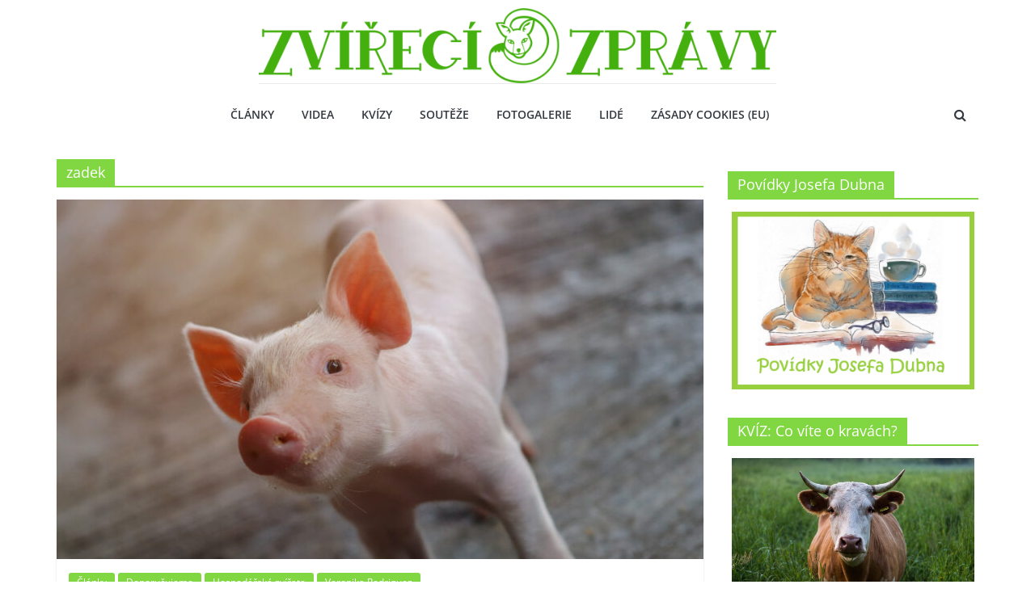

--- FILE ---
content_type: text/html; charset=UTF-8
request_url: https://zvirecizpravy.cz/tagy/zadek/
body_size: 17019
content:
<!DOCTYPE html>
<html lang="cs">
<head>
	<script src="https://ssp.imedia.cz/static/js/ssp.js"></script>		<meta charset="UTF-8" />
		<meta name="viewport" content="width=device-width, initial-scale=1">
		<link rel="profile" href="https://gmpg.org/xfn/11" />
		<meta name='robots' content='index, follow, max-image-preview:large, max-snippet:-1, max-video-preview:-1' />
	<style>img:is([sizes="auto" i], [sizes^="auto," i]) { contain-intrinsic-size: 3000px 1500px }</style>
	
	<!-- This site is optimized with the Yoast SEO plugin v26.3 - https://yoast.com/wordpress/plugins/seo/ -->
	<title>zadek Archivy - Zvirecizpravy.cz</title>
	<link rel="canonical" href="https://zvirecizpravy.cz/tagy/zadek/" />
	<meta property="og:locale" content="cs_CZ" />
	<meta property="og:type" content="article" />
	<meta property="og:title" content="zadek Archivy - Zvirecizpravy.cz" />
	<meta property="og:url" content="https://zvirecizpravy.cz/tagy/zadek/" />
	<meta property="og:site_name" content="Zvirecizpravy.cz" />
	<meta name="twitter:card" content="summary_large_image" />
	<meta name="twitter:site" content="@home" />
	<script type="application/ld+json" class="yoast-schema-graph">{"@context":"https://schema.org","@graph":[{"@type":"CollectionPage","@id":"https://zvirecizpravy.cz/tagy/zadek/","url":"https://zvirecizpravy.cz/tagy/zadek/","name":"zadek Archivy - Zvirecizpravy.cz","isPartOf":{"@id":"https://zvirecizpravy.cz/#website"},"primaryImageOfPage":{"@id":"https://zvirecizpravy.cz/tagy/zadek/#primaryimage"},"image":{"@id":"https://zvirecizpravy.cz/tagy/zadek/#primaryimage"},"thumbnailUrl":"https://zvirecizpravy.cz/wp-content/uploads/2021/05/sele-freepik-scaled-e1621477697151.jpg","breadcrumb":{"@id":"https://zvirecizpravy.cz/tagy/zadek/#breadcrumb"},"inLanguage":"cs"},{"@type":"ImageObject","inLanguage":"cs","@id":"https://zvirecizpravy.cz/tagy/zadek/#primaryimage","url":"https://zvirecizpravy.cz/wp-content/uploads/2021/05/sele-freepik-scaled-e1621477697151.jpg","contentUrl":"https://zvirecizpravy.cz/wp-content/uploads/2021/05/sele-freepik-scaled-e1621477697151.jpg","width":1560,"height":1040},{"@type":"BreadcrumbList","@id":"https://zvirecizpravy.cz/tagy/zadek/#breadcrumb","itemListElement":[{"@type":"ListItem","position":1,"name":"Domů","item":"https://zvirecizpravy.cz/"},{"@type":"ListItem","position":2,"name":"zadek"}]},{"@type":"WebSite","@id":"https://zvirecizpravy.cz/#website","url":"https://zvirecizpravy.cz/","name":"zvirecizpravy.cz","description":"magazín pro všechny milovníky zvířat","publisher":{"@id":"https://zvirecizpravy.cz/#organization"},"potentialAction":[{"@type":"SearchAction","target":{"@type":"EntryPoint","urlTemplate":"https://zvirecizpravy.cz/?s={search_term_string}"},"query-input":{"@type":"PropertyValueSpecification","valueRequired":true,"valueName":"search_term_string"}}],"inLanguage":"cs"},{"@type":"Organization","@id":"https://zvirecizpravy.cz/#organization","name":"zvířecí zprávy","url":"https://zvirecizpravy.cz/","logo":{"@type":"ImageObject","inLanguage":"cs","@id":"https://zvirecizpravy.cz/#/schema/logo/image/","url":"https://zvirecizpravy.cz/wp-content/uploads/2020/03/zvířecí-zprávy-pes-brýle-casteller-5-1024x321.png","contentUrl":"https://zvirecizpravy.cz/wp-content/uploads/2020/03/zvířecí-zprávy-pes-brýle-casteller-5-1024x321.png","width":1024,"height":321,"caption":"zvířecí zprávy"},"image":{"@id":"https://zvirecizpravy.cz/#/schema/logo/image/"},"sameAs":["https://www.facebook.com/magazinzvirecizpravy/","https://x.com/home","https://www.youtube.com/channel/UCQ-icUmABJ-XAw5ExrwsBiA?view_as=subscriber","https://www.youtube.com/channel/UCQ-icUmABJ-XAw5ExrwsBiA/"]}]}</script>
	<!-- / Yoast SEO plugin. -->


<link rel='dns-prefetch' href='//zvirecizpravy.cz' />


<link rel="alternate" type="application/rss+xml" title="Zvirecizpravy.cz &raquo; RSS zdroj" href="https://zvirecizpravy.cz/feed/" />
<link rel="alternate" type="application/rss+xml" title="Zvirecizpravy.cz &raquo; RSS komentářů" href="https://zvirecizpravy.cz/comments/feed/" />
<link rel="alternate" type="application/rss+xml" title="Zvirecizpravy.cz &raquo; RSS pro štítek zadek" href="https://zvirecizpravy.cz/tagy/zadek/feed/" />
<link id='omgf-preload-0' rel='preload' href='//zvirecizpravy.cz/wp-content/uploads/omgf/colormag_googlefonts/open-sans-normal-400.woff2?ver=1670405771' as='font' type='font/woff2' crossorigin />
<link id='omgf-preload-1' rel='preload' href='//zvirecizpravy.cz/wp-content/uploads/omgf/colormag_googlefonts/open-sans-normal-600.woff2?ver=1670405771' as='font' type='font/woff2' crossorigin />
<style id='wp-emoji-styles-inline-css' type='text/css'>

	img.wp-smiley, img.emoji {
		display: inline !important;
		border: none !important;
		box-shadow: none !important;
		height: 1em !important;
		width: 1em !important;
		margin: 0 0.07em !important;
		vertical-align: -0.1em !important;
		background: none !important;
		padding: 0 !important;
	}
</style>
<link rel='stylesheet' id='wp-block-library-css' href='https://zvirecizpravy.cz/wp-includes/css/dist/block-library/style.min.css' type='text/css' media='all' />
<style id='wp-block-library-theme-inline-css' type='text/css'>
.wp-block-audio :where(figcaption){color:#555;font-size:13px;text-align:center}.is-dark-theme .wp-block-audio :where(figcaption){color:#ffffffa6}.wp-block-audio{margin:0 0 1em}.wp-block-code{border:1px solid #ccc;border-radius:4px;font-family:Menlo,Consolas,monaco,monospace;padding:.8em 1em}.wp-block-embed :where(figcaption){color:#555;font-size:13px;text-align:center}.is-dark-theme .wp-block-embed :where(figcaption){color:#ffffffa6}.wp-block-embed{margin:0 0 1em}.blocks-gallery-caption{color:#555;font-size:13px;text-align:center}.is-dark-theme .blocks-gallery-caption{color:#ffffffa6}:root :where(.wp-block-image figcaption){color:#555;font-size:13px;text-align:center}.is-dark-theme :root :where(.wp-block-image figcaption){color:#ffffffa6}.wp-block-image{margin:0 0 1em}.wp-block-pullquote{border-bottom:4px solid;border-top:4px solid;color:currentColor;margin-bottom:1.75em}.wp-block-pullquote cite,.wp-block-pullquote footer,.wp-block-pullquote__citation{color:currentColor;font-size:.8125em;font-style:normal;text-transform:uppercase}.wp-block-quote{border-left:.25em solid;margin:0 0 1.75em;padding-left:1em}.wp-block-quote cite,.wp-block-quote footer{color:currentColor;font-size:.8125em;font-style:normal;position:relative}.wp-block-quote:where(.has-text-align-right){border-left:none;border-right:.25em solid;padding-left:0;padding-right:1em}.wp-block-quote:where(.has-text-align-center){border:none;padding-left:0}.wp-block-quote.is-large,.wp-block-quote.is-style-large,.wp-block-quote:where(.is-style-plain){border:none}.wp-block-search .wp-block-search__label{font-weight:700}.wp-block-search__button{border:1px solid #ccc;padding:.375em .625em}:where(.wp-block-group.has-background){padding:1.25em 2.375em}.wp-block-separator.has-css-opacity{opacity:.4}.wp-block-separator{border:none;border-bottom:2px solid;margin-left:auto;margin-right:auto}.wp-block-separator.has-alpha-channel-opacity{opacity:1}.wp-block-separator:not(.is-style-wide):not(.is-style-dots){width:100px}.wp-block-separator.has-background:not(.is-style-dots){border-bottom:none;height:1px}.wp-block-separator.has-background:not(.is-style-wide):not(.is-style-dots){height:2px}.wp-block-table{margin:0 0 1em}.wp-block-table td,.wp-block-table th{word-break:normal}.wp-block-table :where(figcaption){color:#555;font-size:13px;text-align:center}.is-dark-theme .wp-block-table :where(figcaption){color:#ffffffa6}.wp-block-video :where(figcaption){color:#555;font-size:13px;text-align:center}.is-dark-theme .wp-block-video :where(figcaption){color:#ffffffa6}.wp-block-video{margin:0 0 1em}:root :where(.wp-block-template-part.has-background){margin-bottom:0;margin-top:0;padding:1.25em 2.375em}
</style>
<style id='classic-theme-styles-inline-css' type='text/css'>
/*! This file is auto-generated */
.wp-block-button__link{color:#fff;background-color:#32373c;border-radius:9999px;box-shadow:none;text-decoration:none;padding:calc(.667em + 2px) calc(1.333em + 2px);font-size:1.125em}.wp-block-file__button{background:#32373c;color:#fff;text-decoration:none}
</style>
<style id='global-styles-inline-css' type='text/css'>
:root{--wp--preset--aspect-ratio--square: 1;--wp--preset--aspect-ratio--4-3: 4/3;--wp--preset--aspect-ratio--3-4: 3/4;--wp--preset--aspect-ratio--3-2: 3/2;--wp--preset--aspect-ratio--2-3: 2/3;--wp--preset--aspect-ratio--16-9: 16/9;--wp--preset--aspect-ratio--9-16: 9/16;--wp--preset--color--black: #000000;--wp--preset--color--cyan-bluish-gray: #abb8c3;--wp--preset--color--white: #ffffff;--wp--preset--color--pale-pink: #f78da7;--wp--preset--color--vivid-red: #cf2e2e;--wp--preset--color--luminous-vivid-orange: #ff6900;--wp--preset--color--luminous-vivid-amber: #fcb900;--wp--preset--color--light-green-cyan: #7bdcb5;--wp--preset--color--vivid-green-cyan: #00d084;--wp--preset--color--pale-cyan-blue: #8ed1fc;--wp--preset--color--vivid-cyan-blue: #0693e3;--wp--preset--color--vivid-purple: #9b51e0;--wp--preset--gradient--vivid-cyan-blue-to-vivid-purple: linear-gradient(135deg,rgba(6,147,227,1) 0%,rgb(155,81,224) 100%);--wp--preset--gradient--light-green-cyan-to-vivid-green-cyan: linear-gradient(135deg,rgb(122,220,180) 0%,rgb(0,208,130) 100%);--wp--preset--gradient--luminous-vivid-amber-to-luminous-vivid-orange: linear-gradient(135deg,rgba(252,185,0,1) 0%,rgba(255,105,0,1) 100%);--wp--preset--gradient--luminous-vivid-orange-to-vivid-red: linear-gradient(135deg,rgba(255,105,0,1) 0%,rgb(207,46,46) 100%);--wp--preset--gradient--very-light-gray-to-cyan-bluish-gray: linear-gradient(135deg,rgb(238,238,238) 0%,rgb(169,184,195) 100%);--wp--preset--gradient--cool-to-warm-spectrum: linear-gradient(135deg,rgb(74,234,220) 0%,rgb(151,120,209) 20%,rgb(207,42,186) 40%,rgb(238,44,130) 60%,rgb(251,105,98) 80%,rgb(254,248,76) 100%);--wp--preset--gradient--blush-light-purple: linear-gradient(135deg,rgb(255,206,236) 0%,rgb(152,150,240) 100%);--wp--preset--gradient--blush-bordeaux: linear-gradient(135deg,rgb(254,205,165) 0%,rgb(254,45,45) 50%,rgb(107,0,62) 100%);--wp--preset--gradient--luminous-dusk: linear-gradient(135deg,rgb(255,203,112) 0%,rgb(199,81,192) 50%,rgb(65,88,208) 100%);--wp--preset--gradient--pale-ocean: linear-gradient(135deg,rgb(255,245,203) 0%,rgb(182,227,212) 50%,rgb(51,167,181) 100%);--wp--preset--gradient--electric-grass: linear-gradient(135deg,rgb(202,248,128) 0%,rgb(113,206,126) 100%);--wp--preset--gradient--midnight: linear-gradient(135deg,rgb(2,3,129) 0%,rgb(40,116,252) 100%);--wp--preset--font-size--small: 13px;--wp--preset--font-size--medium: 20px;--wp--preset--font-size--large: 36px;--wp--preset--font-size--x-large: 42px;--wp--preset--spacing--20: 0.44rem;--wp--preset--spacing--30: 0.67rem;--wp--preset--spacing--40: 1rem;--wp--preset--spacing--50: 1.5rem;--wp--preset--spacing--60: 2.25rem;--wp--preset--spacing--70: 3.38rem;--wp--preset--spacing--80: 5.06rem;--wp--preset--shadow--natural: 6px 6px 9px rgba(0, 0, 0, 0.2);--wp--preset--shadow--deep: 12px 12px 50px rgba(0, 0, 0, 0.4);--wp--preset--shadow--sharp: 6px 6px 0px rgba(0, 0, 0, 0.2);--wp--preset--shadow--outlined: 6px 6px 0px -3px rgba(255, 255, 255, 1), 6px 6px rgba(0, 0, 0, 1);--wp--preset--shadow--crisp: 6px 6px 0px rgba(0, 0, 0, 1);}:where(.is-layout-flex){gap: 0.5em;}:where(.is-layout-grid){gap: 0.5em;}body .is-layout-flex{display: flex;}.is-layout-flex{flex-wrap: wrap;align-items: center;}.is-layout-flex > :is(*, div){margin: 0;}body .is-layout-grid{display: grid;}.is-layout-grid > :is(*, div){margin: 0;}:where(.wp-block-columns.is-layout-flex){gap: 2em;}:where(.wp-block-columns.is-layout-grid){gap: 2em;}:where(.wp-block-post-template.is-layout-flex){gap: 1.25em;}:where(.wp-block-post-template.is-layout-grid){gap: 1.25em;}.has-black-color{color: var(--wp--preset--color--black) !important;}.has-cyan-bluish-gray-color{color: var(--wp--preset--color--cyan-bluish-gray) !important;}.has-white-color{color: var(--wp--preset--color--white) !important;}.has-pale-pink-color{color: var(--wp--preset--color--pale-pink) !important;}.has-vivid-red-color{color: var(--wp--preset--color--vivid-red) !important;}.has-luminous-vivid-orange-color{color: var(--wp--preset--color--luminous-vivid-orange) !important;}.has-luminous-vivid-amber-color{color: var(--wp--preset--color--luminous-vivid-amber) !important;}.has-light-green-cyan-color{color: var(--wp--preset--color--light-green-cyan) !important;}.has-vivid-green-cyan-color{color: var(--wp--preset--color--vivid-green-cyan) !important;}.has-pale-cyan-blue-color{color: var(--wp--preset--color--pale-cyan-blue) !important;}.has-vivid-cyan-blue-color{color: var(--wp--preset--color--vivid-cyan-blue) !important;}.has-vivid-purple-color{color: var(--wp--preset--color--vivid-purple) !important;}.has-black-background-color{background-color: var(--wp--preset--color--black) !important;}.has-cyan-bluish-gray-background-color{background-color: var(--wp--preset--color--cyan-bluish-gray) !important;}.has-white-background-color{background-color: var(--wp--preset--color--white) !important;}.has-pale-pink-background-color{background-color: var(--wp--preset--color--pale-pink) !important;}.has-vivid-red-background-color{background-color: var(--wp--preset--color--vivid-red) !important;}.has-luminous-vivid-orange-background-color{background-color: var(--wp--preset--color--luminous-vivid-orange) !important;}.has-luminous-vivid-amber-background-color{background-color: var(--wp--preset--color--luminous-vivid-amber) !important;}.has-light-green-cyan-background-color{background-color: var(--wp--preset--color--light-green-cyan) !important;}.has-vivid-green-cyan-background-color{background-color: var(--wp--preset--color--vivid-green-cyan) !important;}.has-pale-cyan-blue-background-color{background-color: var(--wp--preset--color--pale-cyan-blue) !important;}.has-vivid-cyan-blue-background-color{background-color: var(--wp--preset--color--vivid-cyan-blue) !important;}.has-vivid-purple-background-color{background-color: var(--wp--preset--color--vivid-purple) !important;}.has-black-border-color{border-color: var(--wp--preset--color--black) !important;}.has-cyan-bluish-gray-border-color{border-color: var(--wp--preset--color--cyan-bluish-gray) !important;}.has-white-border-color{border-color: var(--wp--preset--color--white) !important;}.has-pale-pink-border-color{border-color: var(--wp--preset--color--pale-pink) !important;}.has-vivid-red-border-color{border-color: var(--wp--preset--color--vivid-red) !important;}.has-luminous-vivid-orange-border-color{border-color: var(--wp--preset--color--luminous-vivid-orange) !important;}.has-luminous-vivid-amber-border-color{border-color: var(--wp--preset--color--luminous-vivid-amber) !important;}.has-light-green-cyan-border-color{border-color: var(--wp--preset--color--light-green-cyan) !important;}.has-vivid-green-cyan-border-color{border-color: var(--wp--preset--color--vivid-green-cyan) !important;}.has-pale-cyan-blue-border-color{border-color: var(--wp--preset--color--pale-cyan-blue) !important;}.has-vivid-cyan-blue-border-color{border-color: var(--wp--preset--color--vivid-cyan-blue) !important;}.has-vivid-purple-border-color{border-color: var(--wp--preset--color--vivid-purple) !important;}.has-vivid-cyan-blue-to-vivid-purple-gradient-background{background: var(--wp--preset--gradient--vivid-cyan-blue-to-vivid-purple) !important;}.has-light-green-cyan-to-vivid-green-cyan-gradient-background{background: var(--wp--preset--gradient--light-green-cyan-to-vivid-green-cyan) !important;}.has-luminous-vivid-amber-to-luminous-vivid-orange-gradient-background{background: var(--wp--preset--gradient--luminous-vivid-amber-to-luminous-vivid-orange) !important;}.has-luminous-vivid-orange-to-vivid-red-gradient-background{background: var(--wp--preset--gradient--luminous-vivid-orange-to-vivid-red) !important;}.has-very-light-gray-to-cyan-bluish-gray-gradient-background{background: var(--wp--preset--gradient--very-light-gray-to-cyan-bluish-gray) !important;}.has-cool-to-warm-spectrum-gradient-background{background: var(--wp--preset--gradient--cool-to-warm-spectrum) !important;}.has-blush-light-purple-gradient-background{background: var(--wp--preset--gradient--blush-light-purple) !important;}.has-blush-bordeaux-gradient-background{background: var(--wp--preset--gradient--blush-bordeaux) !important;}.has-luminous-dusk-gradient-background{background: var(--wp--preset--gradient--luminous-dusk) !important;}.has-pale-ocean-gradient-background{background: var(--wp--preset--gradient--pale-ocean) !important;}.has-electric-grass-gradient-background{background: var(--wp--preset--gradient--electric-grass) !important;}.has-midnight-gradient-background{background: var(--wp--preset--gradient--midnight) !important;}.has-small-font-size{font-size: var(--wp--preset--font-size--small) !important;}.has-medium-font-size{font-size: var(--wp--preset--font-size--medium) !important;}.has-large-font-size{font-size: var(--wp--preset--font-size--large) !important;}.has-x-large-font-size{font-size: var(--wp--preset--font-size--x-large) !important;}
:where(.wp-block-post-template.is-layout-flex){gap: 1.25em;}:where(.wp-block-post-template.is-layout-grid){gap: 1.25em;}
:where(.wp-block-columns.is-layout-flex){gap: 2em;}:where(.wp-block-columns.is-layout-grid){gap: 2em;}
:root :where(.wp-block-pullquote){font-size: 1.5em;line-height: 1.6;}
</style>
<link rel='stylesheet' id='dashicons-css' href='https://zvirecizpravy.cz/wp-includes/css/dashicons.min.css' type='text/css' media='all' />
<link rel='stylesheet' id='everest-forms-general-css' href='https://zvirecizpravy.cz/wp-content/plugins/everest-forms/assets/css/everest-forms.css' type='text/css' media='all' />
<link rel='stylesheet' id='jquery-intl-tel-input-css' href='https://zvirecizpravy.cz/wp-content/plugins/everest-forms/assets/css/intlTelInput.css' type='text/css' media='all' />
<link rel='stylesheet' id='colorbox-css-css' href='https://zvirecizpravy.cz/wp-content/plugins/youtubefancybox/css/colorbox.css' type='text/css' media='all' />
<link rel='stylesheet' id='cmplz-general-css' href='https://zvirecizpravy.cz/wp-content/plugins/complianz-gdpr-premium/assets/css/cookieblocker.min.css' type='text/css' media='all' />
<link rel='stylesheet' id='parent-style-css' href='https://zvirecizpravy.cz/wp-content/themes/colormag/style.css' type='text/css' media='all' />
<link rel='stylesheet' id='custom-css-css' href='https://zvirecizpravy.cz/wp-content/themes/CologMagChild/css/votegallery.css' type='text/css' media='all' />
<link rel='stylesheet' id='colormag_style-css' href='https://zvirecizpravy.cz/wp-content/themes/CologMagChild/style.css' type='text/css' media='all' />
<style id='colormag_style-inline-css' type='text/css'>
.colormag-button,blockquote,button,input[type=reset],input[type=button],input[type=submit],#masthead.colormag-header-clean #site-navigation.main-small-navigation .menu-toggle,.fa.search-top:hover,#masthead.colormag-header-classic #site-navigation.main-small-navigation .menu-toggle,.main-navigation ul li.focus > a,#masthead.colormag-header-classic .main-navigation ul ul.sub-menu li.focus > a,.home-icon.front_page_on,.main-navigation a:hover,.main-navigation ul li ul li a:hover,.main-navigation ul li ul li:hover>a,.main-navigation ul li.current-menu-ancestor>a,.main-navigation ul li.current-menu-item ul li a:hover,.main-navigation ul li.current-menu-item>a,.main-navigation ul li.current_page_ancestor>a,.main-navigation ul li.current_page_item>a,.main-navigation ul li:hover>a,.main-small-navigation li a:hover,.site-header .menu-toggle:hover,#masthead.colormag-header-classic .main-navigation ul ul.sub-menu li:hover > a,#masthead.colormag-header-classic .main-navigation ul ul.sub-menu li.current-menu-ancestor > a,#masthead.colormag-header-classic .main-navigation ul ul.sub-menu li.current-menu-item > a,#masthead .main-small-navigation li:hover > a,#masthead .main-small-navigation li.current-page-ancestor > a,#masthead .main-small-navigation li.current-menu-ancestor > a,#masthead .main-small-navigation li.current-page-item > a,#masthead .main-small-navigation li.current-menu-item > a,.main-small-navigation .current-menu-item>a,.main-small-navigation .current_page_item > a,.promo-button-area a:hover,#content .wp-pagenavi .current,#content .wp-pagenavi a:hover,.format-link .entry-content a,.pagination span,.comments-area .comment-author-link span,#secondary .widget-title span,.footer-widgets-area .widget-title span,.colormag-footer--classic .footer-widgets-area .widget-title span::before,.advertisement_above_footer .widget-title span,#content .post .article-content .above-entry-meta .cat-links a,.page-header .page-title span,.entry-meta .post-format i,.more-link,.no-post-thumbnail,.widget_featured_slider .slide-content .above-entry-meta .cat-links a,.widget_highlighted_posts .article-content .above-entry-meta .cat-links a,.widget_featured_posts .article-content .above-entry-meta .cat-links a,.widget_featured_posts .widget-title span,.widget_slider_area .widget-title span,.widget_beside_slider .widget-title span,.wp-block-quote,.wp-block-quote.is-style-large,.wp-block-quote.has-text-align-right{background-color:#81d742;}#site-title a,.next a:hover,.previous a:hover,.social-links i.fa:hover,a,#masthead.colormag-header-clean .social-links li:hover i.fa,#masthead.colormag-header-classic .social-links li:hover i.fa,#masthead.colormag-header-clean .breaking-news .newsticker a:hover,#masthead.colormag-header-classic .breaking-news .newsticker a:hover,#masthead.colormag-header-classic #site-navigation .fa.search-top:hover,#masthead.colormag-header-classic #site-navigation.main-navigation .random-post a:hover .fa-random,.dark-skin #masthead.colormag-header-classic #site-navigation.main-navigation .home-icon:hover .fa,#masthead .main-small-navigation li:hover > .sub-toggle i,.better-responsive-menu #masthead .main-small-navigation .sub-toggle.active .fa,#masthead.colormag-header-classic .main-navigation .home-icon a:hover .fa,.pagination a span:hover,#content .comments-area a.comment-edit-link:hover,#content .comments-area a.comment-permalink:hover,#content .comments-area article header cite a:hover,.comments-area .comment-author-link a:hover,.comment .comment-reply-link:hover,.nav-next a,.nav-previous a,.footer-widgets-area a:hover,a#scroll-up i,#content .post .article-content .entry-title a:hover,.entry-meta .byline i,.entry-meta .cat-links i,.entry-meta a,.post .entry-title a:hover,.search .entry-title a:hover,.entry-meta .comments-link a:hover,.entry-meta .edit-link a:hover,.entry-meta .posted-on a:hover,.entry-meta .tag-links a:hover,.single #content .tags a:hover,.post-box .entry-meta .cat-links a:hover,.post-box .entry-meta .posted-on a:hover,.post.post-box .entry-title a:hover,.widget_featured_slider .slide-content .below-entry-meta .byline a:hover,.widget_featured_slider .slide-content .below-entry-meta .comments a:hover,.widget_featured_slider .slide-content .below-entry-meta .posted-on a:hover,.widget_featured_slider .slide-content .entry-title a:hover,.byline a:hover,.comments a:hover,.edit-link a:hover,.posted-on a:hover,.tag-links a:hover,.widget_highlighted_posts .article-content .below-entry-meta .byline a:hover,.widget_highlighted_posts .article-content .below-entry-meta .comments a:hover,.widget_highlighted_posts .article-content .below-entry-meta .posted-on a:hover,.widget_highlighted_posts .article-content .entry-title a:hover,.widget_featured_posts .article-content .entry-title a:hover,.related-posts-main-title .fa,.single-related-posts .article-content .entry-title a:hover{color:#81d742;}#site-navigation{border-top-color:#81d742;}#masthead.colormag-header-classic .main-navigation ul ul.sub-menu li:hover,#masthead.colormag-header-classic .main-navigation ul ul.sub-menu li.current-menu-ancestor,#masthead.colormag-header-classic .main-navigation ul ul.sub-menu li.current-menu-item,#masthead.colormag-header-classic #site-navigation .menu-toggle,#masthead.colormag-header-classic #site-navigation .menu-toggle:hover,#masthead.colormag-header-classic .main-navigation ul > li:hover > a,#masthead.colormag-header-classic .main-navigation ul > li.current-menu-item > a,#masthead.colormag-header-classic .main-navigation ul > li.current-menu-ancestor > a,#masthead.colormag-header-classic .main-navigation ul li.focus > a,.promo-button-area a:hover,.pagination a span:hover{border-color:#81d742;}#secondary .widget-title,.footer-widgets-area .widget-title,.advertisement_above_footer .widget-title,.page-header .page-title,.widget_featured_posts .widget-title,.widget_slider_area .widget-title,.widget_beside_slider .widget-title{border-bottom-color:#81d742;}@media (max-width:768px){.better-responsive-menu .sub-toggle{background-color:#63b924;}}
</style>
<link rel='stylesheet' id='colormag-fontawesome-css' href='https://zvirecizpravy.cz/wp-content/themes/colormag/fontawesome/css/font-awesome.min.css' type='text/css' media='all' />
<link rel='stylesheet' id='colormag_googlefonts-css' href='//zvirecizpravy.cz/wp-content/uploads/omgf/colormag_googlefonts/colormag_googlefonts.css?ver=1670405771' type='text/css' media='all' />
<link rel='stylesheet' id='af-form-style-css' href='https://zvirecizpravy.cz/wp-content/plugins/advanced-forms-pro/assets/dist/css/form.css' type='text/css' media='all' />
<link rel='stylesheet' id='wp-pagenavi-css' href='https://zvirecizpravy.cz/wp-content/plugins/wp-pagenavi/pagenavi-css.css' type='text/css' media='all' />
<script type="text/javascript" src="https://zvirecizpravy.cz/wp-content/plugins/complianz-gdpr-premium/pro/tcf-stub/build/index.js" id="cmplz-tcf-stub-js"></script>
<script type="text/javascript" src="https://zvirecizpravy.cz/wp-includes/js/jquery/jquery.min.js" id="jquery-core-js"></script>
<script type="text/javascript" src="https://zvirecizpravy.cz/wp-includes/js/jquery/jquery-migrate.min.js" id="jquery-migrate-js"></script>
<script type="text/javascript" id="cmplz-tcf-js-extra">
/* <![CDATA[ */
var cmplz_tcf = {"cmp_url":"https:\/\/zvirecizpravy.cz\/wp-content\/uploads\/complianz\/","retention_string":"Retence ve dnech","undeclared_string":"Nedeklarov\u00e1no","isServiceSpecific":"1","excludedVendors":{"15":15,"66":66,"119":119,"139":139,"141":141,"174":174,"192":192,"262":262,"375":375,"377":377,"387":387,"427":427,"435":435,"512":512,"527":527,"569":569,"581":581,"587":587,"626":626,"644":644,"667":667,"713":713,"733":733,"736":736,"748":748,"776":776,"806":806,"822":822,"836":836,"856":856,"879":879,"882":882,"888":888,"909":909,"970":970,"986":986,"1015":1015,"1018":1018,"1022":1022,"1039":1039,"1078":1078,"1079":1079,"1094":1094,"1149":1149,"1156":1156,"1167":1167,"1173":1173,"1199":1199,"1211":1211,"1216":1216,"1252":1252,"1263":1263,"1294":1294,"1298":1298,"1305":1305,"1342":1342,"1343":1343,"1355":1355,"1365":1365,"1366":1366,"1368":1368,"1371":1371,"1373":1373,"1391":1391,"1405":1405,"1418":1418,"1423":1423,"1425":1425,"1440":1440,"1442":1442,"1482":1482,"1492":1492,"1496":1496},"purposes":[1,2,3,4,5,6,7,8,9,10,1],"specialPurposes":[1,2],"features":[1,2,3],"specialFeatures":[],"publisherCountryCode":"CZ","lspact":"N","ccpa_applies":"","ac_mode":"1","debug":"","prefix":"cmplz_"};
/* ]]> */
</script>
<script defer type="text/javascript" src="https://zvirecizpravy.cz/wp-content/plugins/complianz-gdpr-premium/pro/tcf/build/index.js" id="cmplz-tcf-js"></script>
<script type="text/javascript" src="https://zvirecizpravy.cz/wp-content/themes/CologMagChild/scripts.js" id="rk-scripts-js"></script>
<!--[if lte IE 8]>
<script type="text/javascript" src="https://zvirecizpravy.cz/wp-content/themes/colormag/js/html5shiv.min.js" id="html5-js"></script>
<![endif]-->
<link rel="https://api.w.org/" href="https://zvirecizpravy.cz/wp-json/" /><link rel="alternate" title="JSON" type="application/json" href="https://zvirecizpravy.cz/wp-json/wp/v2/tags/3488" /><link rel="EditURI" type="application/rsd+xml" title="RSD" href="https://zvirecizpravy.cz/xmlrpc.php?rsd" />
<meta name="generator" content="WordPress 6.8.3" />
<meta name="generator" content="Everest Forms 3.4.1" />

<script>
const cyrb53 = function(str, seed = 0) {
   let h1 = 0xdeadbeef ^ seed,
      h2 = 0x41c6ce57 ^ seed;
   for (let i = 0, ch; i < str.length; i++) {
      ch = str.charCodeAt(i);
      h1 = Math.imul(h1 ^ ch, 2654435761);
      h2 = Math.imul(h2 ^ ch, 1597334677);
   }
   h1 = Math.imul(h1 ^ h1 >>> 16, 2246822507) ^ Math.imul(h2 ^ h2 >>> 13, 3266489909);
   h2 = Math.imul(h2 ^ h2 >>> 16, 2246822507) ^ Math.imul(h1 ^ h1 >>> 13, 3266489909);
   return 4294967296 * (2097151 & h2) + (h1 >>> 0);
};

let clientIP = "167.114.139.88";
let validityInterval = Math.round (new Date() / 1000 / 3600 / 24 / 4);
let clientIDSource = clientIP + ";" + window.location.host + ";" + navigator.userAgent + ";" + navigator.language + ";" + validityInterval;
let clientIDHashed = cyrb53(clientIDSource).toString(16);

(function(i,s,o,g,r,a,m){i['GoogleAnalyticsObject']=r;i[r]=i[r]||function(){
(i[r].q=i[r].q||[]).push(arguments)},i[r].l=1*new Date();a=s.createElement(o),
m=s.getElementsByTagName(o)[0];a.async=1;a.src=g;m.parentNode.insertBefore(a,m)
})(window,document,'script','//www.google-analytics.com/analytics.js','ga');

ga('create', 'UA-164300467-1', {
   'storage': 'none',
   'clientId': clientIDHashed
});
ga('set', 'anonymizeIp', true);
ga('send', 'pageview');
</script>
<!-- start Simple Custom CSS and JS -->
<script type="text/javascript">
function getPopUp(breakPoint, onScrollElementId, zoneId) {
  // Add necessary styles to the head of the page
  function appendStyles() {
    var css = "#seznam-pop-up-ad{ position: fixed; height: auto; width: 100%; background: rgba(0,0,0,.7); bottom: 0; left: 0; right: 0; text-align: center; padding: 2px 0; z-index: 1001; transition: height 0.5s; }" +
      "#seznam-pop-up-ad-close{ background: rgba(0,0,0,.7); margin-top: -31px; position: absolute; top: 0; right: 0; color: #fff; cursor: pointer; text-align: center; padding: 8px; height: 30px; font-family: Arial, Helvetica, sans-serif; font-size: 14px; line-height: 1; width: 140px; }" +
      ".seznam-pop-up-ad-hide{ height: 0 !important; padding: 0!important; margin: 0!important; }";
    var style = document.createElement("style");
    style.innerHTML = css;
    document.head.appendChild(style);
  }

  // Create Ad divs
  function createAdDivs() {
    var div = document.createElement("div");
    div.setAttribute("id", "seznam-pop-up-ad");
    div.innerHTML = '<div id="seznam-pop-up-ad-close">zavřít reklamu</div>' +
      '<div id="ssp-zone-' + zoneId + '" style="margin: 0 auto;"></div>';
    document.body.appendChild(div);
  }

  // Hide Ad
  function hideAd() {
    document.getElementById("seznam-pop-up-ad").classList.add("seznam-pop-up-ad-hide");
    document.getElementById("seznam-pop-up-ad-close").style.display = "none";
  }

  // Check if the element to trigger popup is on the page
  if (window.innerWidth <= breakPoint && document.getElementById(onScrollElementId)) {

    appendStyles();
    window.addEventListener("scroll", function () {
      var createdAd = document.getElementById("seznam-pop-up-ad");
      var elementTarget = document.getElementById(onScrollElementId);

      if (window.scrollY > elementTarget.offsetTop - window.innerHeight) {
        if (!createdAd) {
          createAdDivs();
          sssp.getAds([{
            zoneId: zoneId,
            id: "ssp-zone-" + zoneId,
            width: 500,
            height: 200,
            options: {
              infoCallback: (ad) => {
                console.log(ad.type);
                if (ad.type === "empty" || ad.type === "error") {
                  document.getElementById("seznam-pop-up-ad").style.display = "none";
                }
              },
              reloadCount: 0,
            },
          }]);
        }

        if (document.getElementById("seznam-pop-up-ad-close")) {
          document.getElementById("seznam-pop-up-ad-close").addEventListener("click", function () {
            hideAd();
          });
        }
      }
    });
  } else {
    console.log("Element to trigger popup not found or screen size too large:", onScrollElementId); // Log message if element is not found or screen size is too large
  }
}</script>
<!-- end Simple Custom CSS and JS -->
<!-- start Simple Custom CSS and JS -->
<script type="text/javascript">
jQuery(document).ready(function( $ ){
    $("#colormag_featured_posts_widget-1 .widget-title span").click(function() {
    window.location = "/kategorie/domaci-mazlicci/";
	});
    $("#colormag_featured_posts_vertical_widget-2 .widget-title span").click(function() {
    window.location = "/kategorie/divoka-zvirata/";
	});
  	$("#colormag_featured_posts_vertical_widget-3 .widget-title span").click(function() {
    window.location = "/kategorie/hospodarska-zvirata/";
	});
  	$("#colormag_featured_posts_widget-2 .widget-title span").click(function() {
    window.location = "/kategorie/videa/";
	});
});
</script>
<!-- end Simple Custom CSS and JS -->
<!-- start Simple Custom CSS and JS -->
<style type="text/css">
#colormag_featured_posts_widget-1 .widget-title span, #colormag_featured_posts_vertical_widget-2 .widget-title span, #colormag_featured_posts_vertical_widget-3 .widget-title span, #colormag_featured_posts_widget-2 .widget-title span {
    cursor: pointer;
}

</style>
<!-- end Simple Custom CSS and JS -->
			<style>.cmplz-hidden {
					display: none !important;
				}</style><link rel="apple-touch-icon" sizes="120x120" href="/wp-content/uploads/fbrfg/apple-touch-icon.png">
<link rel="icon" type="image/png" sizes="32x32" href="/wp-content/uploads/fbrfg/favicon-32x32.png">
<link rel="icon" type="image/png" sizes="16x16" href="/wp-content/uploads/fbrfg/favicon-16x16.png">
<link rel="manifest" href="/wp-content/uploads/fbrfg/site.webmanifest">
<link rel="mask-icon" href="/wp-content/uploads/fbrfg/safari-pinned-tab.svg" color="#5bbad5">
<link rel="shortcut icon" href="/wp-content/uploads/fbrfg/favicon.ico">
<meta name="msapplication-TileColor" content="#da532c">
<meta name="msapplication-config" content="/wp-content/uploads/fbrfg/browserconfig.xml">
<meta name="theme-color" content="#ffffff"><style type="text/css" id="custom-background-css">
body.custom-background { background-color: #ffffff; }
</style>
	<link rel="icon" href="https://zvirecizpravy.cz/wp-content/uploads/2020/05/cropped-coperplate3-e1589525930754-3-32x32.png" sizes="32x32" />
<link rel="icon" href="https://zvirecizpravy.cz/wp-content/uploads/2020/05/cropped-coperplate3-e1589525930754-3-192x192.png" sizes="192x192" />
<link rel="apple-touch-icon" href="https://zvirecizpravy.cz/wp-content/uploads/2020/05/cropped-coperplate3-e1589525930754-3-180x180.png" />
<meta name="msapplication-TileImage" content="https://zvirecizpravy.cz/wp-content/uploads/2020/05/cropped-coperplate3-e1589525930754-3-270x270.png" />
		<style type="text/css" id="wp-custom-css">
			button.cmplz-show {display:none;}

.home .entry-content {
	line-height: 1.6;
	margin-bottom: 15px;
	font-family: "Open Sans", serif;
	font-size: 14px;
}

#header-text-nav-wrap {
    padding: 5px !important;
}

.header-image-wrap {
    text-align: center !important;
}

.header-image {
    width: 50% !important;
}

#cookie-law-info-bar {
    font-size: 12px;
}

.wp-pagenavi span.extend:nth-of-type(3) {
    display: none;
}

.wp-pagenavi {
    padding-top: 20px;
}

.wp-pagenavi span.extend {
    border-radius: 0;
	  border: 1px solid #f2f2f2;
    padding: 4px 5px;
}

#content .wp-pagenavi .page, #content .wp-pagenavi a {
    display: inline-block;
		margin-top: 5px;
    margin-bottom: 20px;
}

.wp-pagenavi .previouspostslink, .wp-pagenavi .nextpostslink {
    display: block;
}		</style>
		</head>

<body data-cmplz=1 class="archive tag tag-zadek tag-3488 custom-background wp-embed-responsive wp-theme-colormag wp-child-theme-CologMagChild everest-forms-no-js right-sidebar wide better-responsive-menu">

		<div data-rocket-location-hash="57eb0956558bf7ad8062fd5c02b81560" id="page" class="hfeed site">
				<a class="skip-link screen-reader-text" href="#main">Přeskočit na obsah</a>
				<header data-rocket-location-hash="f57d2fa264d2aa2e0439358aee7f7f49" id="masthead" class="site-header clearfix colormag-header-classic">
				<div data-rocket-location-hash="074b2f34565225bc33e945951318e556" id="header-text-nav-container" class="clearfix">
		
		<div class="inner-wrap">
			<div id="header-text-nav-wrap" class="clearfix">

				<div id="header-left-section">
											<div id="header-logo-image">
													</div><!-- #header-logo-image -->
						
					<div id="header-text" class="screen-reader-text">
													<h3 id="site-title">
								<a href="https://zvirecizpravy.cz/" title="Zvirecizpravy.cz" rel="home">Zvirecizpravy.cz</a>
							</h3>
						
													<p id="site-description">
								magazín pro všechny milovníky zvířat							</p><!-- #site-description -->
											</div><!-- #header-text -->
				</div><!-- #header-left-section -->

				<div id="header-right-section">
									</div><!-- #header-right-section -->

			</div><!-- #header-text-nav-wrap -->
		</div><!-- .inner-wrap -->

		<div id="wp-custom-header" class="wp-custom-header"><div class="header-image-wrap"><a href="https://zvirecizpravy.cz/" title="Zvirecizpravy.cz" rel="home"><img src="https://zvirecizpravy.cz/wp-content/uploads/2023/04/full_trimmed_customcolor_customcolor.png" class="header-image" width="2924" height="424" alt="Zvirecizpravy.cz"></a></div></div><div id="ssp-zone-229281" class="sklikad"></div>
		<nav id="site-navigation" class="main-navigation clearfix" role="navigation">
			<div data-rocket-location-hash="6375bb81741887dc94594a02f62b186f" class="inner-wrap clearfix">
				
									<div class="search-random-icons-container">
													<div class="top-search-wrap">
								<i class="fa fa-search search-top"></i>
								<div class="search-form-top">
									
<form action="https://zvirecizpravy.cz/"
      class="search-form searchform clearfix"
      method="get"
      role="search"
>

	<div class="search-wrap">
		<input type="search"
		       class="s field"
		       name="s"
		       value=""
		       placeholder="Hledat"
		/>

		<button class="search-icon" type="submit"></button>
	</div>

</form><!-- .searchform -->
								</div>
							</div>
											</div>
				
				<p class="menu-toggle"></p>
				<div class="menu-primary-container"><ul id="menu-clanky" class="menu"><li id="menu-item-511" class="menu-item menu-item-type-taxonomy menu-item-object-category menu-item-511"><a href="https://zvirecizpravy.cz/kategorie/clanky/" title="Lide">Články</a></li>
<li id="menu-item-1709" class="menu-item menu-item-type-taxonomy menu-item-object-category menu-item-1709"><a href="https://zvirecizpravy.cz/kategorie/videa/">Videa</a></li>
<li id="menu-item-516" class="menu-item menu-item-type-taxonomy menu-item-object-category menu-item-516"><a href="https://zvirecizpravy.cz/kategorie/kvizy-home/">Kvízy</a></li>
<li id="menu-item-517" class="menu-item menu-item-type-taxonomy menu-item-object-category menu-item-517"><a href="https://zvirecizpravy.cz/kategorie/souteze-home/">Soutěže</a></li>
<li id="menu-item-1535" class="menu-item menu-item-type-taxonomy menu-item-object-category menu-item-1535"><a href="https://zvirecizpravy.cz/kategorie/fotogalerie-home/">Fotogalerie</a></li>
<li id="menu-item-2095" class="menu-item menu-item-type-taxonomy menu-item-object-category menu-item-2095"><a href="https://zvirecizpravy.cz/kategorie/lide/">Lidé</a></li>
<li id="menu-item-13189" class="menu-item menu-item-type-post_type menu-item-object-page menu-item-13189"><a href="https://zvirecizpravy.cz/zasady-cookies-eu/">Zásady cookies (EU)</a></li>
</ul></div>
			</div>
		</nav>

				</div><!-- #header-text-nav-container -->
				</header><!-- #masthead -->
				<div data-rocket-location-hash="1b44992431ca37474e4f7080eb9395b4" id="main" class="clearfix">
				<div class="inner-wrap clearfix">
		
	<div id="primary">
		<div id="content" class="clearfix">

			
		<header class="page-header">
			
				<h1 class="page-title">
					<span>
						zadek					</span>
				</h1>
						</header><!-- .page-header -->

		
				<div class="article-container">

					
<article id="post-9645" class="post-9645 post type-post status-publish format-standard has-post-thumbnail hentry category-clanky category-doporucujeme category-hospodarska-zvirata category-veronika-rodriguez tag-dychani tag-kyslik tag-mys tag-prase tag-selhani-plic tag-strevo tag-zadek">
	
				<div class="featured-image">
				<a href="https://zvirecizpravy.cz/nekteri-savci-mohou-dychat-i-zadkem-kuriozni-objev-muze-v-budoucnu-zachranovat-lidske-zivoty/" title="Někteří savci umí dýchat i zadkem. Kuriózní objev může v budoucnu zachraňovat lidské životy">
					<img width="800" height="445" src="https://zvirecizpravy.cz/wp-content/uploads/2021/05/sele-freepik-800x445.jpg" class="attachment-colormag-featured-image size-colormag-featured-image wp-post-image" alt="" decoding="async" />				</a>
			</div>
			
	<div class="article-content clearfix">

		<div class="above-entry-meta"><span class="cat-links"><a href="https://zvirecizpravy.cz/kategorie/clanky/"  rel="category tag">Články</a>&nbsp;<a href="https://zvirecizpravy.cz/kategorie/doporucujeme/"  rel="category tag">Doporučujeme</a>&nbsp;<a href="https://zvirecizpravy.cz/kategorie/hospodarska-zvirata/"  rel="category tag">Hospodářská zvířata</a>&nbsp;<a href="https://zvirecizpravy.cz/kategorie/veronika-rodriguez/"  rel="category tag">Veronika Rodriguez</a>&nbsp;</span></div>
		<header class="entry-header">
			<h2 class="entry-title">
				<a href="https://zvirecizpravy.cz/nekteri-savci-mohou-dychat-i-zadkem-kuriozni-objev-muze-v-budoucnu-zachranovat-lidske-zivoty/" title="Někteří savci umí dýchat i zadkem. Kuriózní objev může v budoucnu zachraňovat lidské životy">Někteří savci umí dýchat i zadkem. Kuriózní objev může v budoucnu zachraňovat lidské životy</a>
			</h2>
		</header>

		<div class="below-entry-meta">
			<span class="posted-on"><a href="https://zvirecizpravy.cz/nekteri-savci-mohou-dychat-i-zadkem-kuriozni-objev-muze-v-budoucnu-zachranovat-lidske-zivoty/" title="4:52" rel="bookmark"><i class="fa fa-calendar-o"></i> <time class="entry-date published" datetime="2021-05-20T04:52:09+02:00">20. 5. 2021</time><time class="updated" datetime="2021-05-20T05:29:40+02:00">20. 5. 2021</time></a></span>
			<span class="byline">
				<span class="author vcard">
					<i class="fa fa-user"></i>
					<a class="url fn n"
					   href="https://zvirecizpravy.cz/author/admin7468/"
					   title="Zvířecí zprávy"
					>
						Zvířecí zprávy					</a>
				</span>
			</span>

			<span class="tag-links"><i class="fa fa-tags"></i><a href="https://zvirecizpravy.cz/tagy/dychani/" rel="tag">dýchání</a>, <a href="https://zvirecizpravy.cz/tagy/kyslik/" rel="tag">kyslík</a>, <a href="https://zvirecizpravy.cz/tagy/mys/" rel="tag">myš</a>, <a href="https://zvirecizpravy.cz/tagy/prase/" rel="tag">prase</a>, <a href="https://zvirecizpravy.cz/tagy/selhani-plic/" rel="tag">selhání plic</a>, <a href="https://zvirecizpravy.cz/tagy/strevo/" rel="tag">střevo</a>, <a href="https://zvirecizpravy.cz/tagy/zadek/" rel="tag">zadek</a></span></div>
		<div class="entry-content clearfix">
			<p>Zní to naprosto neuvěřitelně. Skoro jako vtip: prasata a myši dokážou v nouzi dýchat i konečníkem. Podle japonských vědců ale může tento kuriózní objev zachránit miliony lidských životů. Otevírá totiž možnost použití této zvláštní metody i u pacientů se selháním plic.</p>
			<a class="more-link" title="Někteří savci umí dýchat i zadkem. Kuriózní objev může v budoucnu zachraňovat lidské životy" href="https://zvirecizpravy.cz/nekteri-savci-mohou-dychat-i-zadkem-kuriozni-objev-muze-v-budoucnu-zachranovat-lidske-zivoty/">
				<span>Read more</span>
			</a>
		</div>

	</div>

	</article>

				</div>

				<div data-contentexchange-widget="cKdszppReHfeM2L9R" data-contentexchange-source="cz" class="contexchange"></div>
		</div><!-- #content -->
	</div><!-- #primary -->


<div id="secondary">
	<div id="ssp-zone-229291" class="sklikad"></div>
	<aside id="colormag_300x250_advertisement_widget-9" class="widget widget_300x250_advertisement clearfix">
		<div class="advertisement_300x250">
							<div class="advertisement-title">
					<h3 class="widget-title"><span>Povídky Josefa Dubna</span></h3>				</div>
				<div class="advertisement-content"><a href="https://zvirecizpravy.cz/kategorie/povidky-josefa-dubna/" class="single_ad_300x250" target="_blank" rel="nofollow"><img src="https://zvirecizpravy.cz/wp-content/uploads/2020/05/povídky-josefa-dubna-pouták.png" width="300" height="250" alt=""></a></div>		</div>

		</aside><aside id="colormag_300x250_advertisement_widget-36" class="widget widget_300x250_advertisement clearfix">
		<div class="advertisement_300x250">
							<div class="advertisement-title">
					<h3 class="widget-title"><span>KVÍZ: Co víte o kravách?</span></h3>				</div>
				<div class="advertisement-content"><a href="https://zvirecizpravy.cz/kolik-toho-vite-o-kravach-zkuste-si-nas-kviz/" class="single_ad_300x250" target="_blank" rel="nofollow"><img src="https://zvirecizpravy.cz/wp-content/uploads/2025/05/krava-kviz.jpg" width="300" height="250" alt=""></a></div>		</div>

		</aside>
	<div id="ssp-zone-229296" class="sklikad"></div></div>
		</div><!-- .inner-wrap -->
				</div><!-- #main -->
		<div data-rocket-location-hash="67ce70a1f042dc0681c2fae868e1cea8" id="ssp-zone-229321" class="sklikad"></div><div data-rocket-location-hash="6950c1f28c93553f785dfb75c12fd544" id="ssp-zone-229356" class="on-mobile sklikad"></div>		<footer data-rocket-location-hash="fe7f1c17959ceda851898581a2c4b81b" id="colophon" class="clearfix ">
		
<div data-rocket-location-hash="06bcf36c0215bb907212a710b658886c" class="footer-widgets-wrapper">
	<div class="inner-wrap">
		<div class="footer-widgets-area clearfix">
			<div class="tg-footer-main-widget">
				<div class="tg-first-footer-widget">
					<aside id="text-1" class="widget widget_text clearfix"><h3 class="widget-title"><span>Kdo jsme</span></h3>			<div class="textwidget"><p>Vytváříme magazín pro všechny milovníky zvířat. Zábavnou a srozumitelnou formou seznamujeme čtenáře s novými poznatky a trendy v chovu zvířat a  veterinární medicíně. Najdete u nás ale i zajímavosti ze světa divokých a hospodářských zvířat.</p>
<p><a href="/zasady-zpracovani-osobnich-udaju/">Zásady zpracování osobních údajů</a><br />
<a href="/zasady-cookies-eu/">Zásady cookies</a></p>
</div>
		</aside>				</div>
			</div>

			<div class="tg-footer-other-widgets">
				<div class="tg-second-footer-widget">
									</div>
				<div class="tg-third-footer-widget">
					<aside id="text-6" class="widget widget_text clearfix"><h3 class="widget-title"><span>Kontakt</span></h3>			<div class="textwidget"><p><strong><a href="/cdn-cgi/l/email-protection" class="__cf_email__" data-cfemail="5a283f3e3b31393f1a202c33283f3933202a283b2c23743920">[email&#160;protected]</a></strong></p>
</div>
		</aside>				</div>
				<div class="tg-fourth-footer-widget">
					<aside id="text-17" class="widget widget_text clearfix"><h3 class="widget-title"><span>Tiráž</span></h3>			<div class="textwidget"><p>Provozovatel:<br />
Veronika Rodriguez</p>
<p>Šéfredaktorka:<br />
Veronika Rodriguez</p>
</div>
		</aside>				</div>
			</div>
		</div>
	</div>
</div>
		<div data-rocket-location-hash="0c423407e39a337ce317a75d3df7f864" class="footer-socket-wrapper clearfix">
			<div class="inner-wrap">
				<div class="footer-socket-area">
		
		<div class="footer-socket-right-section">
					</div>

				<div class="footer-socket-left-section">
			<div class="copyright">Copyright &copy; 2025 <a href="https://zvirecizpravy.cz/" title="Zvirecizpravy.cz" ><span>Zvirecizpravy.cz</span></a>. Všechna práva vyhrazena.<br>Šablona: ColorMag od <a href="https://themegrill.com/themes/colormag" target="_blank" title="ThemeGrill" rel="author"><span>ThemeGrill</span></a>. Používáme <a href="https://wordpress.org" target="_blank" title="WordPress"><span>WordPress</span></a> (v češtině).</div>		</div>
				</div><!-- .footer-socket-area -->
					</div><!-- .inner-wrap -->
		</div><!-- .footer-socket-wrapper -->
				</footer><!-- #colophon -->
				<a href="#masthead" id="scroll-up"><i class="fa fa-chevron-up"></i></a>
		<script data-cfasync="false" src="/cdn-cgi/scripts/5c5dd728/cloudflare-static/email-decode.min.js"></script><script src="https://cz.contentexchange.me/static/tracker.js" async></script>		</div><!-- #page -->
		<script type="speculationrules">
{"prefetch":[{"source":"document","where":{"and":[{"href_matches":"\/*"},{"not":{"href_matches":["\/wp-*.php","\/wp-admin\/*","\/wp-content\/uploads\/*","\/wp-content\/*","\/wp-content\/plugins\/*","\/wp-content\/themes\/CologMagChild\/*","\/wp-content\/themes\/colormag\/*","\/*\\?(.+)"]}},{"not":{"selector_matches":"a[rel~=\"nofollow\"]"}},{"not":{"selector_matches":".no-prefetch, .no-prefetch a"}}]},"eagerness":"conservative"}]}
</script>

    
            <script defer data-domain="zvirecizpravy.cz" src="https://p.softmedia.cz/js/script.outbound-links.js"></script>
        
<!-- Consent Management powered by Complianz | GDPR/CCPA Cookie Consent https://wordpress.org/plugins/complianz-gdpr -->
<div id="cmplz-cookiebanner-container"><div class="cmplz-cookiebanner cmplz-hidden banner-1 bottom-right-view-preferences optin cmplz-center cmplz-categories-type-view-preferences" aria-modal="true" data-nosnippet="true" role="dialog" aria-live="polite" aria-labelledby="cmplz-header-1-optin" aria-describedby="cmplz-message-1-optin">
	<div class="cmplz-header">
		<div class="cmplz-logo"></div>
		<div class="cmplz-title" id="cmplz-header-1-optin">Spravovat své soukromí</div>
		<div class="cmplz-close" tabindex="0" role="button" aria-label="Zavřít dialog">
			<svg aria-hidden="true" focusable="false" data-prefix="fas" data-icon="times" class="svg-inline--fa fa-times fa-w-11" role="img" xmlns="http://www.w3.org/2000/svg" viewBox="0 0 352 512"><path fill="currentColor" d="M242.72 256l100.07-100.07c12.28-12.28 12.28-32.19 0-44.48l-22.24-22.24c-12.28-12.28-32.19-12.28-44.48 0L176 189.28 75.93 89.21c-12.28-12.28-32.19-12.28-44.48 0L9.21 111.45c-12.28 12.28-12.28 32.19 0 44.48L109.28 256 9.21 356.07c-12.28 12.28-12.28 32.19 0 44.48l22.24 22.24c12.28 12.28 32.2 12.28 44.48 0L176 322.72l100.07 100.07c12.28 12.28 32.2 12.28 44.48 0l22.24-22.24c12.28-12.28 12.28-32.19 0-44.48L242.72 256z"></path></svg>
		</div>
	</div>

	<div class="cmplz-divider cmplz-divider-header"></div>
	<div class="cmplz-body">
		<div class="cmplz-message" id="cmplz-message-1-optin"><p>Abychom poskytli co nejlepší služby, my a naši partneři používáme k ukládání a/nebo přístupu k informacím o zařízeních, technologie jako soubory cookies. Souhlas s těmito technologiemi nám a našim partnerům umožní zpracovávat osobní údaje, jako je chování při procházení nebo jedinečná ID na tomto webu. Nesouhlas nebo odvolání souhlasu může nepříznivě ovlivnit určité vlastnosti a funkce.</p><p>Kliknutím níže vyjádřete souhlas s výše uvedeným nebo proveďte podrobnější rozhodnutí.&nbsp;Vaše volby budou použity pouze na tomto webu.&nbsp;Nastavení můžete kdykoli změnit, včetně odvolání souhlasu, pomocí přepínačů v Zásadách cookies nebo kliknutím na tlačítko Spravovat souhlas ve spodní části obrazovky.</p></div>
		<!-- categories start -->
		<div class="cmplz-categories">
			<details class="cmplz-category cmplz-functional" >
				<summary>
						<span class="cmplz-category-header">
							<span class="cmplz-category-title">Funkční</span>
							<span class='cmplz-always-active'>
								<span class="cmplz-banner-checkbox">
									<input type="checkbox"
										   id="cmplz-functional-optin"
										   data-category="cmplz_functional"
										   class="cmplz-consent-checkbox cmplz-functional"
										   size="40"
										   value="1"/>
									<label class="cmplz-label" for="cmplz-functional-optin"><span class="screen-reader-text">Funkční</span></label>
								</span>
								Vždy aktivní							</span>
							<span class="cmplz-icon cmplz-open">
								<svg xmlns="http://www.w3.org/2000/svg" viewBox="0 0 448 512"  height="18" ><path d="M224 416c-8.188 0-16.38-3.125-22.62-9.375l-192-192c-12.5-12.5-12.5-32.75 0-45.25s32.75-12.5 45.25 0L224 338.8l169.4-169.4c12.5-12.5 32.75-12.5 45.25 0s12.5 32.75 0 45.25l-192 192C240.4 412.9 232.2 416 224 416z"/></svg>
							</span>
						</span>
				</summary>
				<div class="cmplz-description">
					<span class="cmplz-description-functional">Technické uložení nebo přístup je nezbytně nutný pro legitimní účel umožnění použití konkrétní služby, kterou si odběratel nebo uživatel výslovně vyžádal, nebo pouze za účelem provedení přenosu sdělení prostřednictvím sítě elektronických komunikací.</span>
				</div>
			</details>

			<details class="cmplz-category cmplz-preferences" >
				<summary>
						<span class="cmplz-category-header">
							<span class="cmplz-category-title">Předvolby</span>
							<span class="cmplz-banner-checkbox">
								<input type="checkbox"
									   id="cmplz-preferences-optin"
									   data-category="cmplz_preferences"
									   class="cmplz-consent-checkbox cmplz-preferences"
									   size="40"
									   value="1"/>
								<label class="cmplz-label" for="cmplz-preferences-optin"><span class="screen-reader-text">Předvolby</span></label>
							</span>
							<span class="cmplz-icon cmplz-open">
								<svg xmlns="http://www.w3.org/2000/svg" viewBox="0 0 448 512"  height="18" ><path d="M224 416c-8.188 0-16.38-3.125-22.62-9.375l-192-192c-12.5-12.5-12.5-32.75 0-45.25s32.75-12.5 45.25 0L224 338.8l169.4-169.4c12.5-12.5 32.75-12.5 45.25 0s12.5 32.75 0 45.25l-192 192C240.4 412.9 232.2 416 224 416z"/></svg>
							</span>
						</span>
				</summary>
				<div class="cmplz-description">
					<span class="cmplz-description-preferences">Technické uložení nebo přístup je nezbytný pro legitimní účel ukládání preferencí, které nejsou požadovány odběratelem nebo uživatelem.</span>
				</div>
			</details>

			<details class="cmplz-category cmplz-statistics" >
				<summary>
						<span class="cmplz-category-header">
							<span class="cmplz-category-title">Statistiky</span>
							<span class="cmplz-banner-checkbox">
								<input type="checkbox"
									   id="cmplz-statistics-optin"
									   data-category="cmplz_statistics"
									   class="cmplz-consent-checkbox cmplz-statistics"
									   size="40"
									   value="1"/>
								<label class="cmplz-label" for="cmplz-statistics-optin"><span class="screen-reader-text">Statistiky</span></label>
							</span>
							<span class="cmplz-icon cmplz-open">
								<svg xmlns="http://www.w3.org/2000/svg" viewBox="0 0 448 512"  height="18" ><path d="M224 416c-8.188 0-16.38-3.125-22.62-9.375l-192-192c-12.5-12.5-12.5-32.75 0-45.25s32.75-12.5 45.25 0L224 338.8l169.4-169.4c12.5-12.5 32.75-12.5 45.25 0s12.5 32.75 0 45.25l-192 192C240.4 412.9 232.2 416 224 416z"/></svg>
							</span>
						</span>
				</summary>
				<div class="cmplz-description">
					<span class="cmplz-description-statistics">Technické uložení nebo přístup, který se používá výhradně pro statistické účely.</span>
					<span class="cmplz-description-statistics-anonymous">Technické uložení nebo přístup, který se používá výhradně pro anonymní statistické účely. Bez předvolání, dobrovolného plnění ze strany vašeho Poskytovatele internetových služeb nebo dalších záznamů od třetí strany nelze informace, uložené nebo získané pouze pro tento účel, obvykle použít k vaší identifikaci.</span>
				</div>
			</details>
			<details class="cmplz-category cmplz-marketing" >
				<summary>
						<span class="cmplz-category-header">
							<span class="cmplz-category-title">Marketing</span>
							<span class="cmplz-banner-checkbox">
								<input type="checkbox"
									   id="cmplz-marketing-optin"
									   data-category="cmplz_marketing"
									   class="cmplz-consent-checkbox cmplz-marketing"
									   size="40"
									   value="1"/>
								<label class="cmplz-label" for="cmplz-marketing-optin"><span class="screen-reader-text">Marketing</span></label>
							</span>
							<span class="cmplz-icon cmplz-open">
								<svg xmlns="http://www.w3.org/2000/svg" viewBox="0 0 448 512"  height="18" ><path d="M224 416c-8.188 0-16.38-3.125-22.62-9.375l-192-192c-12.5-12.5-12.5-32.75 0-45.25s32.75-12.5 45.25 0L224 338.8l169.4-169.4c12.5-12.5 32.75-12.5 45.25 0s12.5 32.75 0 45.25l-192 192C240.4 412.9 232.2 416 224 416z"/></svg>
							</span>
						</span>
				</summary>
				<div class="cmplz-description">
					<span class="cmplz-description-marketing">Technické uložení nebo přístup je nutný k vytvoření uživatelských profilů za účelem zasílání reklamy nebo sledování uživatele na webových stránkách nebo několika webových stránkách pro podobné marketingové účely.</span>
				</div>
			</details>
		</div><!-- categories end -->
		
<div class="cmplz-categories cmplz-tcf">

	<div class="cmplz-category cmplz-statistics">
		<div class="cmplz-category-header">
			<div class="cmplz-title">Statistiky</div>
			<div class='cmplz-always-active'></div>
			<p class="cmplz-description"></p>
		</div>
	</div>

	<div class="cmplz-category cmplz-marketing">
		<div class="cmplz-category-header">
			<div class="cmplz-title">Marketing</div>
			<div class='cmplz-always-active'></div>
			<p class="cmplz-description"></p>
		</div>
	</div>

	<div class="cmplz-category cmplz-features">
		<div class="cmplz-category-header">
			<div class="cmplz-title">Funkce</div>
			<div class='cmplz-always-active'>Vždy aktivní</div>
			<p class="cmplz-description"></p>
		</div>
	</div>

	<div class="cmplz-category cmplz-specialfeatures">
		<div class="cmplz-category-header">
			<div class="cmplz-title"></div>
			<div class='cmplz-always-active'></div>
		</div>
	</div>

	<div class="cmplz-category cmplz-specialpurposes">
		<div class="cmplz-category-header">
			<div class="cmplz-title"></div>
			<div class='cmplz-always-active'>Vždy aktivní</div>
		</div>
	</div>

</div>
	</div>

	<div class="cmplz-links cmplz-information">
		<ul>
			<li><a class="cmplz-link cmplz-manage-options cookie-statement" href="#" data-relative_url="#cmplz-manage-consent-container">Spravovat možnosti</a></li>
			<li><a class="cmplz-link cmplz-manage-third-parties cookie-statement" href="#" data-relative_url="#cmplz-cookies-overview">Správa služeb</a></li>
			<li><a class="cmplz-link cmplz-manage-vendors tcf cookie-statement" href="#" data-relative_url="#cmplz-tcf-wrapper">Správa {vendor_count} prodejců</a></li>
			<li><a class="cmplz-link cmplz-external cmplz-read-more-purposes tcf" target="_blank" rel="noopener noreferrer nofollow" href="https://cookiedatabase.org/tcf/purposes/" aria-label="Read more about TCF purposes on Cookie Database">Přečtěte si více o těchto účelech</a></li>
		</ul>
			</div>

	<div class="cmplz-divider cmplz-footer"></div>

	<div class="cmplz-buttons">
		<button class="cmplz-btn cmplz-accept">Příjmout</button>
		<button class="cmplz-btn cmplz-deny">Odmítnout</button>
		<button class="cmplz-btn cmplz-view-preferences">Spravovat možnosti</button>
		<button class="cmplz-btn cmplz-save-preferences">Uložit předvolby</button>
		<a class="cmplz-btn cmplz-manage-options tcf cookie-statement" href="#" data-relative_url="#cmplz-manage-consent-container">Spravovat možnosti</a>
			</div>

	
	<div class="cmplz-documents cmplz-links">
		<ul>
			<li><a class="cmplz-link cookie-statement" href="#" data-relative_url="">{title}</a></li>
			<li><a class="cmplz-link privacy-statement" href="#" data-relative_url="">{title}</a></li>
			<li><a class="cmplz-link impressum" href="#" data-relative_url="">{title}</a></li>
		</ul>
			</div>
</div>
</div>
					<div id="cmplz-manage-consent" data-nosnippet="true"><button class="cmplz-btn cmplz-hidden cmplz-manage-consent manage-consent-1">Spravovat souhlas</button>

</div>	<script type="text/javascript">
		var c = document.body.className;
		c = c.replace( /everest-forms-no-js/, 'everest-forms-js' );
		document.body.className = c;
	</script>
	<script type="text/javascript" src="https://zvirecizpravy.cz/wp-content/plugins/youtubefancybox/js/jquery.colorbox.js" id="colorbox-js-js"></script>
<script type="text/javascript" src="https://zvirecizpravy.cz/wp-content/plugins/youtubefancybox/js/caller.js" id="colorbox-caller-js"></script>
<script type="text/javascript" id="analytify_track_miscellaneous-js-extra">
/* <![CDATA[ */
var miscellaneous_tracking_options = {"ga_mode":"ga4","tracking_mode":"gtag","track_404_page":{"should_track":"","is_404":false,"current_url":"https:\/\/zvirecizpravy.cz\/tagy\/zadek\/"},"track_js_error":"","track_ajax_error":""};
/* ]]> */
</script>
<script type="text/javascript" src="https://zvirecizpravy.cz/wp-content/plugins/wp-analytify/assets/js/miscellaneous-tracking.js" id="analytify_track_miscellaneous-js"></script>
<script type="text/javascript" src="https://zvirecizpravy.cz/wp-content/themes/CologMagChild/js/glightbox.min.js" id="glightbox-js-js"></script>
<script type="text/javascript" src="https://zvirecizpravy.cz/wp-content/themes/CologMagChild/js/votegallery.js" id="custom-js-js"></script>
<script type="text/javascript" src="https://zvirecizpravy.cz/wp-content/themes/colormag/js/jquery.bxslider.min.js" id="colormag-bxslider-js"></script>
<script type="text/javascript" src="https://zvirecizpravy.cz/wp-content/themes/colormag/js/navigation.min.js" id="colormag-navigation-js"></script>
<script type="text/javascript" src="https://zvirecizpravy.cz/wp-content/themes/colormag/js/fitvids/jquery.fitvids.min.js" id="colormag-fitvids-js"></script>
<script type="text/javascript" src="https://zvirecizpravy.cz/wp-content/themes/colormag/js/skip-link-focus-fix.min.js" id="colormag-skip-link-focus-fix-js"></script>
<script type="text/javascript" src="https://zvirecizpravy.cz/wp-content/themes/colormag/js/colormag-custom.min.js" id="colormag-custom-js"></script>
<script type="text/javascript" id="cmplz-cookiebanner-js-extra">
/* <![CDATA[ */
var complianz = {"prefix":"cmplz_","user_banner_id":"1","set_cookies":[],"block_ajax_content":"0","banner_version":"11268","version":"7.5.6.1","store_consent":"","do_not_track_enabled":"1","consenttype":"optin","region":"ca","geoip":"1","dismiss_timeout":"","disable_cookiebanner":"","soft_cookiewall":"","dismiss_on_scroll":"","cookie_expiry":"365","url":"https:\/\/zvirecizpravy.cz\/wp-json\/complianz\/v1\/","locale":"lang=cs&locale=cs_CZ","set_cookies_on_root":"0","cookie_domain":"","current_policy_id":"15","cookie_path":"\/","categories":{"statistics":"statistika","marketing":"marketing"},"tcf_active":"1","placeholdertext":"Kliknut\u00edm p\u0159ijmete soubory cookies pro tuto slu\u017ebu","css_file":"https:\/\/zvirecizpravy.cz\/wp-content\/uploads\/complianz\/css\/banner-{banner_id}-{type}.css?v=11268","page_links":{"eu":{"cookie-statement":{"title":"Z\u00e1sady cookies ","url":"https:\/\/zvirecizpravy.cz\/zasady-cookies-eu\/"},"privacy-statement":{"title":"Z\u00e1sady zpracov\u00e1n\u00ed osobn\u00edch \u00fadaj\u016f","url":"https:\/\/zvirecizpravy.cz\/zasady-zpracovani-osobnich-udaju\/"}}},"tm_categories":"","forceEnableStats":"","preview":"","clean_cookies":"","aria_label":"Kliknut\u00edm p\u0159ijmete soubory cookies pro tuto slu\u017ebu","tcf_regions":["us","ca","eu","uk","au","za","br"]};
/* ]]> */
</script>
<script defer type="text/javascript" src="https://zvirecizpravy.cz/wp-content/plugins/complianz-gdpr-premium/cookiebanner/js/complianz.min.js" id="cmplz-cookiebanner-js"></script>
<script type="text/javascript" src="https://www.fyrebox.com/javascripts/fyrebox.min.js" id="fyrebox-widget-js"></script>
<!-- start Simple Custom CSS and JS -->
<script type="text/javascript">
jQuery(document).ready(function($) {
    // Function to check if a cookie is set
    function isCookieSet(name) {
        var value = "; " + document.cookie;
        var parts = value.split("; " + name + "=");
        return parts.length > 1;
    }

    // Check if 'seznam' cookie is set or URL contains 'utm_source=www.seznam.cz'
    var utmURL = window.location.href;
    if (isCookieSet('seznam') || utmURL.indexOf("utm_source=www.seznam.cz") >= 0) {
        getPopUp(700, "showPopUp", 229366);
    }
});
</script>
<!-- end Simple Custom CSS and JS -->

<script>var rocket_beacon_data = {"ajax_url":"https:\/\/zvirecizpravy.cz\/wp-admin\/admin-ajax.php","nonce":"5cf41886d3","url":"https:\/\/zvirecizpravy.cz\/tagy\/zadek","is_mobile":false,"width_threshold":1600,"height_threshold":700,"delay":500,"debug":null,"status":{"atf":true,"lrc":true,"preconnect_external_domain":true},"elements":"img, video, picture, p, main, div, li, svg, section, header, span","lrc_threshold":1800,"preconnect_external_domain_elements":["link","script","iframe"],"preconnect_external_domain_exclusions":["static.cloudflareinsights.com","rel=\"profile\"","rel=\"preconnect\"","rel=\"dns-prefetch\"","rel=\"icon\""]}</script><script data-name="wpr-wpr-beacon" src='https://zvirecizpravy.cz/wp-content/plugins/wp-rocket/assets/js/wpr-beacon.min.js' async></script><script defer src="https://static.cloudflareinsights.com/beacon.min.js/vcd15cbe7772f49c399c6a5babf22c1241717689176015" integrity="sha512-ZpsOmlRQV6y907TI0dKBHq9Md29nnaEIPlkf84rnaERnq6zvWvPUqr2ft8M1aS28oN72PdrCzSjY4U6VaAw1EQ==" data-cf-beacon='{"version":"2024.11.0","token":"d853b203c0e645a9ad8ebe01013c294a","r":1,"server_timing":{"name":{"cfCacheStatus":true,"cfEdge":true,"cfExtPri":true,"cfL4":true,"cfOrigin":true,"cfSpeedBrain":true},"location_startswith":null}}' crossorigin="anonymous"></script>
</body>
</html>

<!-- This website is like a Rocket, isn't it? Performance optimized by WP Rocket. Learn more: https://wp-rocket.me - Debug: cached@1762718810 -->

--- FILE ---
content_type: text/css
request_url: https://zvirecizpravy.cz/wp-content/themes/CologMagChild/css/votegallery.css
body_size: 5594
content:
.toastify{padding:12px 20px;color:#fff;display:inline-block;box-shadow:0 3px 6px -1px rgba(0,0,0,.12),0 10px 36px -4px rgba(77,96,232,.3);background:-webkit-linear-gradient(315deg,#73a5ff,#5477f5);background:linear-gradient(135deg,#73a5ff,#5477f5);position:fixed;opacity:0;transition:all .4s cubic-bezier(.215,.61,.355,1);border-radius:2px;cursor:pointer;text-decoration:none;max-width:calc(50% - 20px);z-index:2147483647}.toastify.on{opacity:1}.toast-close{opacity:.4;padding:0 5px}.toastify-right{right:15px}.toastify-left{left:15px}.toastify-top{top:-150px}.toastify-bottom{bottom:-150px}.toastify-rounded{border-radius:25px}.toastify-avatar{width:1.5em;height:1.5em;margin:-7px 5px;border-radius:2px}.toastify-center{margin-left:auto;margin-right:auto;left:0;right:0;max-width:fit-content;max-width:-moz-fit-content}@media only screen and (max-width:360px){.toastify-left,.toastify-right{margin-left:auto;margin-right:auto;left:0;right:0;max-width:fit-content}}

.competition-photos {
    display: flex;
    flex-wrap: wrap;
    margin: -10px;
}

.single-competitor {
    display: inline-flex;
    flex: 0 0 33.3333%;
    flex-direction: column;
    max-width: 33.3333%;
    padding: 10px;
}

.single-competitor__info {
    display: flex;
    justify-content: space-between;
    align-items: center;
    margin: 0;
}

.single-competitor__info a {
    display: inline-flex;
    outline: 0;
    border: 0;
}

.single-competitor__info .single-competitor__name {
    font-size: 13px;
}

.single-competitor img {
    width: 100%;
    margin-bottom: 4px;
    cursor: pointer;
    height: 160px;
    object-fit: cover;
    border-radius: 6px;
}

.single-competitor svg {
    width: 19px;
}

.single-competitor svg path {
    stroke: #81d742;
    fill: transparent;
    transition: fill .3s;
}

.single-competitor__info a:hover svg path, .single-competitor.voted svg path {
    fill: #81d742;
}

.competition-form-heading {
    padding: 12px;
    font-weight: bold;
}

#form_5ff430bd3155d	.af-field-gdpr .af-label {
    margin-left: 27px;
    margin-bottom: 0;
}
#form_5ff430bd3155d	.af-field-gdpr .af-input {
    position: static;
}
#form_5ff430bd3155d	.af-field-gdpr .af-label a {
    color: #000;
    text-decoration: underline;
}

#form_5ff430bd3155d	.af-field-gdpr .acf-true-false label {
    position: absolute;
    top: 16px;
}

#form_5ff430bd3155d	 .af-input {
    display: flex;
    flex-direction: column-reverse;
    flex-wrap: wrap;
}

#form_5ff430bd3155d	 .af-input .acf-error-message {
    margin-top: 10px;
}

.af-success {
  padding: 15px;
  color: #45d845;
  font-weight: 700;
}

.gslide-vote {
    position: absolute;
    top: 10px;
    left: 10px;
    display: inline-flex;
    flex-direction: row-reverse;
    align-items: center;
}

.gslide-vote.voted svg path {
    fill: #81d742;
}

.gslide-vote svg {
    width: 32px;
    margin-left: 7px;
}

.gslide-votesum {
    font-weight: bold;
}

/* glightbox.js */

.glightbox-container {
    width: 100%;
    height: 100%;
    position: fixed;
    top: 0;
    left: 0;
    z-index: 999999 !important;
    overflow: hidden;
    -ms-touch-action: none;
    touch-action: none;
    -webkit-text-size-adjust: 100%;
    -webkit-backface-visibility: hidden;
    outline: none;
    overflow: hidden;
  }
  
  .glightbox-container.inactive {
    display: none;
  }
  
  .glightbox-container .gcontainer {
    position: relative;
    width: 100%;
    height: 100%;
    z-index: 9999;
    overflow: hidden;
  }
  
  .glightbox-container .gslider {
    -webkit-transition: -webkit-transform .4s ease;
    transition: -webkit-transform .4s ease;
    transition: transform .4s ease;
    transition: transform .4s ease, -webkit-transform .4s ease;
    height: 100%;
    left: 0;
    top: 0;
    width: 100%;
    position: relative;
    overflow: hidden;
    display: -webkit-box !important;
    display: -ms-flexbox !important;
    display: flex !important;
    -webkit-box-pack: center;
    -ms-flex-pack: center;
    justify-content: center;
    -webkit-box-align: center;
    -ms-flex-align: center;
    align-items: center;
    -webkit-transform: translate3d(0, 0, 0);
    transform: translate3d(0, 0, 0);
  }
  
  .glightbox-container .gslide {
    width: 100%;
    position: absolute;
    opacity: 1;
    -webkit-user-select: none;
    -moz-user-select: none;
    -ms-user-select: none;
    user-select: none;
    display: -webkit-box;
    display: -ms-flexbox;
    display: flex;
    -webkit-box-align: center;
    -ms-flex-align: center;
    align-items: center;
    -webkit-box-pack: center;
    -ms-flex-pack: center;
    justify-content: center;
    opacity: 0;
  }
  
  
  /* top: 0;
          left: 0;
          right: 0;
          top: 50%;
          left: 50%;
          transform: translate(-50%, -50%); */
  
  .glightbox-container .gslide.current {
    opacity: 1;
    z-index: 99999;
    position: relative;
  }
  
  .glightbox-container .gprev {
    opacity: 1;
    z-index: 9999;
  }
  
  .glightbox-container .gslide-inner-content {
    width: 100%;
  }
  
  .glightbox-container .ginner-container {
    position: relative;
    width: 100%;
    display: -webkit-box;
    display: -ms-flexbox;
    display: flex;
    -webkit-box-pack: center;
    -ms-flex-pack: center;
    justify-content: center;
    -webkit-box-orient: vertical;
    -webkit-box-direction: normal;
    -ms-flex-direction: column;
    flex-direction: column;
    max-width: 100%;
    margin: auto;
    height: 100vh;
  }
  
  .glightbox-container .ginner-container.gvideo-container {
    width: 100%;
  }
  
  .glightbox-container .ginner-container.desc-bottom,
          .glightbox-container .ginner-container.desc-top {
    -webkit-box-orient: vertical;
    -webkit-box-direction: normal;
    -ms-flex-direction: column;
    flex-direction: column;
  }
  
  .glightbox-container .ginner-container.desc-left,
          .glightbox-container .ginner-container.desc-right {
    max-width: 100% !important;
  }
  
  .gslide iframe,
      .gslide video {
    outline: none !important;
    border: none;
    min-height: 165px;
    -webkit-overflow-scrolling: touch;
    -ms-touch-action: auto;
    touch-action: auto;
  }
  
  .gslide-image {
    -webkit-box-align: center;
    -ms-flex-align: center;
    align-items: center;
  }
  
  .gslide-image img {
    max-height: 100vh;
    display: block;
    max-width: 100%;
    margin: 0;
    padding: 0;
    float: none;
    outline: none;
    border: none;
    -webkit-user-select: none;
    -moz-user-select: none;
    -ms-user-select: none;
    user-select: none;
    max-width: 100vw;
    width: auto;
    height: auto;
    -o-object-fit: cover;
    object-fit: cover;
    -ms-touch-action: none;
    touch-action: none;
    margin: auto;
    min-width: 200px;
  }
  
  .desc-top .gslide-image img,
          .desc-bottom .gslide-image img {
    width: auto;
  }
  
  .desc-left .gslide-image img,
          .desc-right .gslide-image img {
    width: auto;
    max-width: 100%;
  }
  
  .gslide-image img.zoomable {
    position: relative;
  }
  
  .gslide-image img.dragging {
    cursor: -webkit-grabbing !important;
    cursor: grabbing !important;
    -webkit-transition: none;
    transition: none;
  }
  
  .gslide-video {
    width: 100%;
    max-width: 100%;
    position: relative;
    width: 100vh;
    max-width: 100vh;
    width: 100% !important;
  }
  
  .gslide-video .gvideo-wrapper {
    width: 100%;
          /* max-width: 160vmin; */
    margin: auto;
  }
  
  .gslide-video::before {
    content: '';
    display: block;
    position: absolute;
    width: 100%;
    height: 100%;
    background: rgba(255, 0, 0, 0.34);
    display: none;
  }
  
  .gslide-video.playing::before {
    display: none;
  }
  
  .gslide-video.fullscreen {
    max-width: 100% !important;
    min-width: 100%;
    height: 75vh;
  }
  
  .gslide-video.fullscreen video {
    max-width: 100% !important;
    width: 100% !important;
  }
  
  .gslide-inline {
    background: #fff;
    text-align: left;
    max-height: calc(100vh - 40px);
    overflow: auto;
    max-width: 100%;
  }
  
  .gslide-inline .ginlined-content {
    padding: 20px;
    width: 100%;
  }
  
  .gslide-inline .dragging {
    cursor: -webkit-grabbing !important;
    cursor: grabbing !important;
    -webkit-transition: none;
    transition: none;
  }
  
  .ginlined-content {
    overflow: auto;
    display: block !important;
    opacity: 1;
  }
  
  .gslide-external {
    display: -webkit-box;
    display: -ms-flexbox;
    display: flex;
    width: 100%;
    min-width: 100%;
    background: #fff;
    padding: 0;
    overflow: auto;
    max-height: 75vh;
    height: 100%;
  }
  
  .gslide-media {
    position: relative;
    display: block;
    display: -webkit-inline-box;
    display: -ms-inline-flexbox;
    display: inline-flex;
    display: -webkit-box;
    display: -ms-flexbox;
    display: flex;
    width: auto;
  }
  
  .zoomed .gslide-media {
    -webkit-box-shadow: none !important;
    box-shadow: none !important;
  }
  
  .desc-top .gslide-media,
      .desc-bottom .gslide-media {
    margin: 0 auto;
    -webkit-box-orient: vertical;
    -webkit-box-direction: normal;
    -ms-flex-direction: column;
    flex-direction: column;
  }
  
  .gslide-description {
    position: relative;
    -webkit-box-flex: 1;
    -ms-flex: 1 0 100%;
    flex: 1 0 100%;
  }
  
  .gslide-description.description-left,
      .gslide-description.description-right {
    max-width: 100%;
  }
  
  .gslide-description.description-bottom,
      .gslide-description.description-top {
    margin: 0 auto;
    width: 100%;
  }
  
  .gslide-description p {
    margin-bottom: 12px;
  }
  
  .gslide-description p:last-child {
    margin-bottom: 0;
  }
  
  .zoomed .gslide-description {
    display: none;
  }
  
  
  
  /*
   * Description for mobiles
   * something like facebook does the description
   * for the photos
  */
  
  .glightbox-mobile .glightbox-container .gslide-description {
    height: auto !important;
    width: 100%;
    background: transparent;
    position: absolute;
    bottom: 15px;
    padding: 19px 11px;
    max-width: 100vw !important;
    -webkit-box-ordinal-group: 3 !important;
    -ms-flex-order: 2 !important;
    order: 2 !important;
    max-height: 78vh;
    overflow: auto !important;
    background: -webkit-gradient(linear, left top, left bottom, from(rgba(0, 0, 0, 0)), to(rgba(0, 0, 0, .75)));
    background: linear-gradient(to bottom, rgba(0, 0, 0, 0) 0%, rgba(0, 0, 0, .75) 100%);
    -webkit-transition: opacity .3s linear;
    transition: opacity .3s linear;
    padding-bottom: 50px;
  }
  
  .glightbox-mobile .glightbox-container .gslide-title {
    color: #fff;
    font-size: 1em;
  }
  
  .glightbox-mobile .glightbox-container .gslide-desc {
    color: #a1a1a1;
  }
  
  .glightbox-mobile .glightbox-container .gslide-desc a {
    color: #fff;
    font-weight: bold;
  }
  
  .glightbox-mobile .glightbox-container .gslide-desc * {
    color: inherit;
  }
  
  .glightbox-mobile .glightbox-container .gslide-desc string {
    color: #fff;
  }
  
  .glightbox-mobile .glightbox-container .gslide-desc .desc-more {
    color: #fff;
    opacity: .4;
  }
  
  .gdesc-open .gslide-media {
    -webkit-transition: opacity .5s ease;
    transition: opacity .5s ease;
    opacity: .4;
  }
  
  .gdesc-open .gdesc-inner {
    padding-bottom: 30px;
  }
  
  .gdesc-closed .gslide-media {
    -webkit-transition: opacity .5s ease;
    transition: opacity .5s ease;
    opacity: 1;
  }
  
  .greset {
    -webkit-transition: all .3s ease;
    transition: all .3s ease;
  }
  
  .gabsolute {
    position: absolute;
  }
  
  .grelative {
    position: relative;
  }
  
  .glightbox-desc {
    display: none !important;
  }
  
  .glightbox-open {
    overflow: hidden;
  }
  
  .gloader {
    height: 25px;
    width: 25px;
    -webkit-animation: lightboxLoader .8s infinite linear;
    animation: lightboxLoader .8s infinite linear;
    border: 2px solid #fff;
    border-right-color: transparent;
    border-radius: 50%;
    position: absolute;
    display: block;
    z-index: 9999;
    left: 0;
    right: 0;
    margin: 0 auto;
    top: 47%;
  }
  
  .goverlay {
    width: 100%;
    height: 100%;
    position: fixed;
    top: 0;
    left: 0;
    background: #000;
    will-change: opacity;
  }
  
  .glightbox-mobile .goverlay {
    background: #000;
  }
  
  .gprev,
  .gnext,
  .gclose {
    background-repeat: no-repeat;
    z-index: 99999;
    cursor: pointer;
    width: 26px;
    height: 44px;
    display: block;
    background-position: 0 0;
    border: none;
  }
  
  .gprev svg,
  .gnext svg,
  .gclose svg {
    display: block;
    width: 100%;
    height: auto;
  }
  
  .gprev.disabled,
  .gnext.disabled,
  .gclose.disabled {
    opacity: .1;
  }
  
  .gprev .garrow,
  .gnext .garrow,
  .gclose .garrow {
    stroke: #fff;
  }
  
  iframe.wait-autoplay {
    opacity: 0;
  }
  
  .glightbox-closing .gnext,
      .glightbox-closing .gprev,
      .glightbox-closing .gclose {
    opacity: 0 !important;
  }
  
  
  
  
  /*Skin */
  
  .glightbox-clean .gslide-description,
  .glightbox-modern .gslide-description {
    background: #fff;
  }
  
  .glightbox-clean .gdesc-inner,
  .glightbox-modern .gdesc-inner {
    padding: 22px 20px;
  }
  
  .glightbox-clean .gslide-title,
  .glightbox-modern .gslide-title {
    font-size: 1em;
    font-weight: normal;
    font-family: arial;
    color: #000;
    margin-bottom: 19px;
    line-height: 1.4em;
  }
  
  .glightbox-clean .gslide-desc,
  .glightbox-modern .gslide-desc {
    font-size: 0.86em;
    margin-bottom: 0;
    font-family: arial;
    line-height: 1.4em;
  }
  
  .glightbox-clean .gslide-video,
  .glightbox-modern .gslide-video {
    background: #000;
  }
  
  /* .gprev,
      .gnext,
      .gclose{
          border: none;
          background-image: url('[data-uri]');
      } */
  
  .glightbox-clean .gprev,
      .glightbox-clean .gnext,
      .glightbox-clean .gclose,
      .glightbox-modern .gprev,
      .glightbox-modern .gnext,
      .glightbox-modern .gclose {
    background-color: rgba(0, 0, 0, 0.12);
  }
  
  .glightbox-clean .gprev:hover,
  .glightbox-clean .gnext:hover,
  .glightbox-clean .gclose:hover,
  .glightbox-modern .gprev:hover,
  .glightbox-modern .gnext:hover,
  .glightbox-modern .gclose:hover {
    background-color: rgba(0, 0, 0, 0.20);
  }
  
  .glightbox-clean .gprev path,
  .glightbox-clean .gnext path,
  .glightbox-clean .gclose path,
  .glightbox-modern .gprev path,
  .glightbox-modern .gnext path,
  .glightbox-modern .gclose path {
    fill: #fff;
  }
  
  .glightbox-clean button:focus:not(.focused):not(.disabled),
  .glightbox-modern button:focus:not(.focused):not(.disabled) {
    outline: none;
  }
  
  .glightbox-clean .gprev,
  .glightbox-modern .gprev {
    position: absolute;
    top: -100%;
    left: 30px;
    width: 32px;
    height: 56px;
    padding: 0;
  }
  
  .glightbox-clean .gnext,
  .glightbox-modern .gnext {
    position: absolute;
    top: -100%;
    right: 30px;
    width: 32px;
    height: 56px;
    padding: 0;
  }
  
  .glightbox-clean .gclose,
  .glightbox-modern .gclose {
    width: 35px;
    height: 35px;
    top: 15px;
    right: 10px;
    position: absolute;
    opacity: .7;
    background-position: -59px 2px;
  }
  
  .glightbox-clean .gclose svg,
  .glightbox-modern .gclose svg {
    width: 20px;
  }
  
  .glightbox-clean .gclose:hover,
  .glightbox-modern .gclose:hover {
    opacity: 1;
  }
  
  
  
  
  /*CSS Animations*/
  
  .gfadeIn {
    -webkit-animation: gfadeIn .5s ease;
    animation: gfadeIn .5s ease;
  }
  
  .gfadeOut {
    -webkit-animation: gfadeOut .5s ease;
    animation: gfadeOut .5s ease;
  }
  
  .gslideOutLeft {
    -webkit-animation: gslideOutLeft .3s ease;
    animation: gslideOutLeft .3s ease;
  }
  
  .gslideInLeft {
    -webkit-animation: gslideInLeft .3s ease;
    animation: gslideInLeft .3s ease;
  }
  
  .gslideOutRight {
    -webkit-animation: gslideOutRight .3s ease;
    animation: gslideOutRight .3s ease;
  }
  
  .gslideInRight {
    -webkit-animation: gslideInRight .3s ease;
    animation: gslideInRight .3s ease;
  }
  
  .gzoomIn {
    -webkit-animation: gzoomIn .5s ease;
    animation: gzoomIn .5s ease;
  }
  
  .gzoomOut {
    -webkit-animation: gzoomOut .5s ease;
    animation: gzoomOut .5s ease;
  }
  
  @-webkit-keyframes lightboxLoader {
    0% {
      -webkit-transform: rotate(0deg);
      transform: rotate(0deg);
    }
    100% {
      -webkit-transform: rotate(360deg);
      transform: rotate(360deg);
    }
  }
  
  @keyframes lightboxLoader {
    0% {
      -webkit-transform: rotate(0deg);
      transform: rotate(0deg);
    }
    100% {
      -webkit-transform: rotate(360deg);
      transform: rotate(360deg);
    }
  }
  
  @-webkit-keyframes gfadeIn {
    from {
      opacity: 0;
    }
    to {
      opacity: 1;
    }
  }
  
  @keyframes gfadeIn {
    from {
      opacity: 0;
    }
    to {
      opacity: 1;
    }
  }
  
  @-webkit-keyframes gfadeOut {
    from {
      opacity: 1;
    }
    to {
      opacity: 0;
    }
  }
  
  @keyframes gfadeOut {
    from {
      opacity: 1;
    }
    to {
      opacity: 0;
    }
  }
  
  @-webkit-keyframes gslideInLeft {
    from {
      opacity: 0;
      -webkit-transform: translate3d(-60%, 0, 0);
      transform: translate3d(-60%, 0, 0);
    }
    to {
      visibility: visible;
      -webkit-transform: translate3d( 0, 0, 0);
      transform: translate3d( 0, 0, 0);
      opacity: 1;
    }
  }
  
  @keyframes gslideInLeft {
    from {
      opacity: 0;
      -webkit-transform: translate3d(-60%, 0, 0);
      transform: translate3d(-60%, 0, 0);
    }
    to {
      visibility: visible;
      -webkit-transform: translate3d( 0, 0, 0);
      transform: translate3d( 0, 0, 0);
      opacity: 1;
    }
  }
  
  @-webkit-keyframes gslideOutLeft {
    from {
      opacity: 1;
      visibility: visible;
      -webkit-transform: translate3d(0, 0, 0);
      transform: translate3d(0, 0, 0);
    }
    to {
      -webkit-transform: translate3d(-60%, 0, 0);
      transform: translate3d(-60%, 0, 0);
      opacity: 0;
      visibility: hidden;
    }
  }
  
  @keyframes gslideOutLeft {
    from {
      opacity: 1;
      visibility: visible;
      -webkit-transform: translate3d(0, 0, 0);
      transform: translate3d(0, 0, 0);
    }
    to {
      -webkit-transform: translate3d(-60%, 0, 0);
      transform: translate3d(-60%, 0, 0);
      opacity: 0;
      visibility: hidden;
    }
  }
  
  @-webkit-keyframes gslideInRight {
    from {
      opacity: 0;
      visibility: visible;
      -webkit-transform: translate3d(60%, 0, 0);
      transform: translate3d(60%, 0, 0);
    }
    to {
      -webkit-transform: translate3d(0, 0, 0);
      transform: translate3d(0, 0, 0);
      opacity: 1;
    }
  }
  
  @keyframes gslideInRight {
    from {
      opacity: 0;
      visibility: visible;
      -webkit-transform: translate3d(60%, 0, 0);
      transform: translate3d(60%, 0, 0);
    }
    to {
      -webkit-transform: translate3d(0, 0, 0);
      transform: translate3d(0, 0, 0);
      opacity: 1;
    }
  }
  
  @-webkit-keyframes gslideOutRight {
    from {
      opacity: 1;
      visibility: visible;
      -webkit-transform: translate3d(0, 0, 0);
      transform: translate3d(0, 0, 0);
    }
    to {
      -webkit-transform: translate3d(60%, 0, 0);
      transform: translate3d(60%, 0, 0);
      opacity: 0;
    }
  }
  
  @keyframes gslideOutRight {
    from {
      opacity: 1;
      visibility: visible;
      -webkit-transform: translate3d(0, 0, 0);
      transform: translate3d(0, 0, 0);
    }
    to {
      -webkit-transform: translate3d(60%, 0, 0);
      transform: translate3d(60%, 0, 0);
      opacity: 0;
    }
  }
  
  @-webkit-keyframes gzoomIn {
    from {
      opacity: 0;
      -webkit-transform: scale3d(.3, .3, .3);
      transform: scale3d(.3, .3, .3);
    }
    to {
      opacity: 1;
    }
  }
  
  @keyframes gzoomIn {
    from {
      opacity: 0;
      -webkit-transform: scale3d(.3, .3, .3);
      transform: scale3d(.3, .3, .3);
    }
    to {
      opacity: 1;
    }
  }
  
  @-webkit-keyframes gzoomOut {
    from {
      opacity: 1;
    }
    50% {
      opacity: 0;
      -webkit-transform: scale3d(.3, .3, .3);
      transform: scale3d(.3, .3, .3);
    }
    to {
      opacity: 0;
    }
  }
  
  @keyframes gzoomOut {
    from {
      opacity: 1;
    }
    50% {
      opacity: 0;
      -webkit-transform: scale3d(.3, .3, .3);
      transform: scale3d(.3, .3, .3);
    }
    to {
      opacity: 0;
    }
  }
  
  @media (min-width: 769px) {
    .glightbox-container .ginner-container {
      width: auto;
      height: auto;
      -webkit-box-orient: horizontal;
      -webkit-box-direction: normal;
      -ms-flex-direction: row;
      flex-direction: row;
    }
    .glightbox-container .ginner-container.desc-top .gslide-description {
      -webkit-box-ordinal-group: 1;
      -ms-flex-order: 0;
      order: 0;
    }
    .glightbox-container .ginner-container.desc-top .gslide-image,
                  .glightbox-container .ginner-container.desc-top .gslide-image img {
      -webkit-box-ordinal-group: 2;
      -ms-flex-order: 1;
      order: 1;
    }
    .glightbox-container .ginner-container.desc-left .gslide-description {
      -webkit-box-ordinal-group: 1;
      -ms-flex-order: 0;
      order: 0;
    }
    .glightbox-container .ginner-container.desc-left .gslide-image {
      -webkit-box-ordinal-group: 2;
      -ms-flex-order: 1;
      order: 1;
    }
    .gslide-image img {
      max-height: 97vh;
      max-width: calc(100% - 20px);
      max-width: 100%;
    }
    .gslide-image img.zoomable {
      cursor: -webkit-zoom-in;
      cursor: zoom-in;
    }
    .zoomed .gslide-image img.zoomable {
      cursor: -webkit-grab;
      cursor: grab;
    }
    .gslide-inline {
      max-height: 95vh;
    }
    .gslide-external {
      max-height: 100vh;
    }
    .gslide-description.description-left,
      .gslide-description.description-right {
      max-width: 275px;
    }
    .glightbox-open {
      height: auto;
    }
    .goverlay {
      background: rgba(0, 0, 0, .92);
    }
    .glightbox-clean .gslide-media,
  .glightbox-modern .gslide-media {
      -webkit-box-shadow: 1px 2px 9px 0px rgba(0, 0, 0, 0.65);
      box-shadow: 1px 2px 9px 0px rgba(0, 0, 0, 0.65);
    }
    .glightbox-clean .description-left .gdesc-inner,
  .glightbox-clean .description-right .gdesc-inner,
  .glightbox-modern .description-left .gdesc-inner,
  .glightbox-modern .description-right .gdesc-inner {
      position: absolute;
      height: 100%;
      overflow-y: auto;
    }
    .glightbox-clean .gprev,
  .glightbox-modern .gprev {
      top: 45%;
    }
    .glightbox-clean .gnext,
  .glightbox-modern .gnext {
      top: 45%;
    }
  }
  
  @media (min-width: 992px) {
    .glightbox-clean .gclose, .glightbox-modern .gclose {
      right: 20px;
      }
  }
  
  @media (max-width: 992px) {

    .single-competitor {
      flex: 0 0 50%;
      max-width: 50%;
    }

  }

  @media (max-width: 568px) {

    .single-competitor {
      flex: 0 0 100%;
      max-width: 100%;
      
    }

    .single-competitor img {
      height: 230px;
    }

  }

  @media screen and (max-height: 420px) {
    .goverlay {
      background: #000;
    }
  }

--- FILE ---
content_type: text/css
request_url: https://zvirecizpravy.cz/wp-content/themes/CologMagChild/style.css
body_size: 379
content:
/*
Theme Name:   CologMagChild
Description:  Write here a brief description about your child-theme
Author:       ondra
Author URL:   Write here the author's blog or website url
Template:     colormag
Version:      1.0
License:      GNU General Public License v2 or later
License URI:  http://www.gnu.org/licenses/gpl-2.0.html
Text Domain:  CologMagChild
*/

/* Write here your own personal stylesheet */

#main {
  position: relative;
}

.sklikad {
  margin: 15px auto;
}

.modal {
  display: none; /* Hidden by default */
  position: fixed; /* Stay in place */
  z-index: 10000; /* Sit on top */
  left: 0;
  bottom: 0;
  width: 100%; /* Full width */
  height: 100px; /* Full height */
  /* overflow: auto; Enable scroll if needed */
  background-color: rgb(0,0,0); /* Fallback color */
  background-color: rgba(0,0,0,0.4); /* Black w/ opacity */
}

.modal .sklikad {
  margin: 0 auto;
}

/* Modal Content/Box */
.modal-content {
  background-color: #fefefe;
  margin: 0 auto; /* 15% from the top and centered */
  /* padding: 20px; */
  border: 1px solid #888;
  width: 80%; /* Could be more or less, depending on screen size */
}

#adModal {
  background: none;
}

#adModal .modal-content {
  background: none;
  border: none;
  width: 320px;
  position: relative;
}

/* The Close Button */
.close {
  color: #fff;
  background: #000;
  position: absolute;
  bottom: 100%;
  right: 0;
  font-size: 20px;
  line-height: 28px;
  padding: 5px 10px;
  display: block;
}

.close:hover,
.close:focus {
  color: black;
  text-decoration: none;
  cursor: pointer;
}


--- FILE ---
content_type: text/css
request_url: https://zvirecizpravy.cz/wp-content/uploads/omgf/colormag_googlefonts/colormag_googlefonts.css?ver=1670405771
body_size: -86
content:
/**
 * Auto Generated by OMGF
 * @author: Daan van den Bergh
 * @url: https://ffw.press
 */

@font-face {
    font-family: 'Open Sans';
    font-style: normal;
    font-weight: 400;
    font-display: swap;
    src: url('https://zvirecizpravy.cz/wp-content/uploads/omgf/colormag_googlefonts/open-sans-normal-400.eot');
    src: 
    url('https://zvirecizpravy.cz/wp-content/uploads/omgf/colormag_googlefonts/open-sans-normal-400.woff2') format('woff2'),
    url('https://zvirecizpravy.cz/wp-content/uploads/omgf/colormag_googlefonts/open-sans-normal-400.woff') format('woff'),
    url('https://zvirecizpravy.cz/wp-content/uploads/omgf/colormag_googlefonts/open-sans-normal-400.ttf') format('ttf'),
    url('https://zvirecizpravy.cz/wp-content/uploads/omgf/colormag_googlefonts/open-sans-normal-400.svg') format('svg');
}
@font-face {
    font-family: 'Open Sans';
    font-style: normal;
    font-weight: 600;
    font-display: swap;
    src: 
    url('https://zvirecizpravy.cz/wp-content/uploads/omgf/colormag_googlefonts/open-sans-normal-600.woff2') format('woff2'),
    url('https://zvirecizpravy.cz/wp-content/uploads/omgf/colormag_googlefonts/open-sans-normal-600.woff') format('woff'),
    url('https://zvirecizpravy.cz/wp-content/uploads/omgf/colormag_googlefonts/open-sans-normal-600.ttf') format('ttf'),
    url('https://zvirecizpravy.cz/wp-content/uploads/omgf/colormag_googlefonts/open-sans-normal-600.svg') format('svg');
}


--- FILE ---
content_type: application/javascript
request_url: https://zvirecizpravy.cz/wp-content/themes/CologMagChild/scripts.js
body_size: 1172
content:
function setCookie(cname, cvalue, exhours) {
  var d = new Date();
  d.setTime(d.getTime() + (exhours * 60 * 60 * 1000));
  var expires = "expires="+d.toUTCString();
  document.cookie = cname + "=" + cvalue + ";SameSite=None;" + expires + ";path=/; Secure";
}

function getCookie(cname) {
  var name = cname + "=";
  var ca = document.cookie.split(';');
  for(var i = 0; i < ca.length; i++) {
    var c = ca[i];
    while (c.charAt(0) == ' ') {
      c = c.substring(1);
    }
    if (c.indexOf(name) == 0) {
      return c.substring(name.length, c.length);
    }
  }
  return "";
}

jQuery(document).ready(function ($) {

  // Get the modal
  var modal = $("#adModal");
  var close = $(".modal .close");

  close.click(function() {
    modal.hide();
  });
  // When the user clicks anywhere outside of the modal, close it
  window.onclick = function(event) {
    if (event.target == modal) {
      modal.style.display = "none";
    }
  }

  var utmURL = window.location.href;
  var pathURL = window.location.pathname;
  var baseURL = window.location.origin;
  var noParam = baseURL + pathURL;
  if(getCookie('seznam')){
    $('a:not(#cookie_action_close_header):not([class*=cmplz])').each(function () {
      let seznamParams = getCookie('seznam');

      if($(this).attr("href")) {
        if ($(this).attr("href").indexOf("?") > -1) seznamParams = seznamParams.replaceAll("?", "&");
        $(this).attr('href', $(this).attr('href') + seznamParams);
      }
    });
  } else {
    if(utmURL.indexOf("utm_source=www.seznam.cz") >= 0){
      let seznamParams = getCookie('seznam');
      param = utmURL.replace(noParam, '');
      setCookie('seznam', param, 1);
      $('a:not(#cookie_action_close_header):not([class*=cmplz])').each(function () {

        if($(this).attr("href")) {
          if ($(this).attr("href").indexOf("?") > -1) seznamParams = seznamParams.replaceAll("?", "&");
          $(this).attr('href', $(this).attr('href') + seznamParams);
        }
      });
    }
  }
  if(utmURL.indexOf("utm_source=www.seznam.cz") >= 0){
    console.log('seznam yes');
    $(window).load(function() {

      if (window.innerWidth >= 991)  {
        sssp.getAds([
          {
            "zoneId": 229281,
            "id": "ssp-zone-229281",
            "width": 970,
            "height": 210,
          },
          {
            "zoneId": 229321,
            "id": "ssp-zone-229321",
            "width": 970,
            "height": 310,
          },
          {
            "zoneId": 229291,
            "id": "ssp-zone-229291",
            "width": 300,
            "height": 300,
          },
          {
            "zoneId": 229296,
            "id": "ssp-zone-229296",
            "width": 300,
            "height": 600,
          },
        ]);
        if($('body').hasClass('single')){
          sssp.getAds([
            {
              "zoneId": 229306,
              "id": "ssp-zone-229306",
              "width": 480,
              "height": 300,
            },          
            {
              "zoneId": 324508,
              "id": "ssp-zone-324508",
              "width": 480,
              "height": 300,
            }
          ]);
        }
      } else {
        sssp.getAds([
          {
            "zoneId": 229331,
            "id": "ssp-zone-229331",
            "width": 480,
            "height": 480,
          },
          {
            "zoneId": 229336,
            "id": "ssp-zone-229336",
            "width": 480,
            "height": 480,
          },
          {
            "zoneId": 229346,
            "id": "ssp-zone-229346",
            "width": 480,
            "height": 480,
          },
          {
            "zoneId": 229356,
            "id": "ssp-zone-229356",
            "width": 480,
            "height": 480,
          },
          // {
          //   "zoneId": 229366,
          //   "id": "ssp-zone-229366",
          //   "width": 320,
          //   "height": 100,
          // },
        ]);
      }

      var botArticle = $('.post .entry-content').offset().top + $('.post .entry-content').height();
      if (window.innerWidth < 991)  {
        $(window).scroll(function(){
          if($(this).scrollTop()>=botArticle && getCookie('seznam_popup') !== '1'){
            modal.show();
            sssp.getAds([
              {
                "zoneId": 229366,
                "id": "ssp-zone-229366",
                "width": 320,
                "height": 100,
              }
            ]);
            // shown = true;
            setCookie('seznam_popup', 1, 1);
          }
        });
      } else {
        var skyAd = $('#ssp-zone-229296');
        var lockAdTop = skyAd.offset().top + 240;
        var lockAdBot = $('#main').offset().top + $('#main').height() - 400;
        $(window).scroll(function(){
          if($(this).scrollTop() > lockAdTop && $(this).scrollTop() < lockAdBot){
            skyAd.css('position', 'fixed');
            skyAd.css('top', '80px');
            skyAd.css('bottom', 'initial');
          } else if($(this).scrollTop() >= lockAdBot){
            skyAd.css('position', 'absolute');
            skyAd.css('top', 'initial');
            skyAd.css('bottom', '0');
          } else {
            skyAd.css('position', 'relative');
            skyAd.css('top', 'initial');
            skyAd.css('bottom', 'initial');
          }
        });
      }
    });

    $('.contexchange').hide();
  }


});


--- FILE ---
content_type: application/javascript
request_url: https://zvirecizpravy.cz/wp-content/themes/CologMagChild/js/votegallery.js
body_size: 4412
content:
!function(e,t){"use strict";"function"==typeof define&&define.amd?define("ajax",t):"object"==typeof exports?exports=module.exports=t():e.ajax=t()}(this,function(){"use strict";function e(e){var r=["get","post","put","delete"];return e=e||{},e.baseUrl=e.baseUrl||"",e.method&&e.url?n(e.method,e.baseUrl+e.url,t(e.data),e):r.reduce(function(r,o){return r[o]=function(r,u){return n(o,e.baseUrl+r,t(u),e)},r},{})}function t(e){return e||null}function n(e,t,n,u){var c=["then","catch","always"],i=c.reduce(function(e,t){return e[t]=function(n){return e[t]=n,e},e},{}),f=new XMLHttpRequest,p=r(t,n,e);return f.open(e,p,!0),f.withCredentials=u.hasOwnProperty("withCredentials"),o(f,u.headers,n),f.addEventListener("readystatechange",a(i,f),!1),f.send(s(n)?JSON.stringify(n):n),i.abort=function(){return f.abort()},i}function r(e,t,n){if("get"!==n.toLowerCase()||!t)return e;var r=i(t),o=e.indexOf("?")>-1?"&":"?";return e+o+r}function o(e,t,n){t=t||{},u(t)||(t["Content-Type"]=s(n)?"application/json":"application/x-www-form-urlencoded"),Object.keys(t).forEach(function(n){t[n]&&e.setRequestHeader(n,t[n])})}function u(e){return Object.keys(e).some(function(e){return"content-type"===e.toLowerCase()})}function a(e,t){return function n(){t.readyState===t.DONE&&(t.removeEventListener("readystatechange",n,!1),e.always.apply(e,c(t)),t.status>=200&&t.status<300?e.then.apply(e,c(t)):e["catch"].apply(e,c(t)))}}function c(e){var t;try{t=JSON.parse(e.responseText)}catch(n){t=e.responseText}return[t,e]}function i(e){return s(e)?f(e):e}function s(e){return"[object Object]"===Object.prototype.toString.call(e)}function f(e,t){return Object.keys(e).map(function(n){if(e.hasOwnProperty(n)&&void 0!==e[n]){var r=e[n];return n=t?t+"["+n+"]":n,null!==r&&"object"==typeof r?f(r,n):p(n)+"="+p(r)}}).filter(Boolean).join("&")}function p(e){return encodeURIComponent(e)}return e});

/*!
 * Toastify js 1.9.3
 * https://github.com/apvarun/toastify-js
 * @license MIT licensed
 *
 * Copyright (C) 2018 Varun A P
 */
!function(t,o){"object"==typeof module&&module.exports?module.exports=o():t.Toastify=o()}(this,(function(t){var o=function(t){return new o.lib.init(t)};function i(t,o){return o.offset[t]?isNaN(o.offset[t])?o.offset[t]:o.offset[t]+"px":"0px"}function s(t,o){return!(!t||"string"!=typeof o)&&!!(t.className&&t.className.trim().split(/\s+/gi).indexOf(o)>-1)}return o.lib=o.prototype={toastify:"1.9.3",constructor:o,init:function(t){return t||(t={}),this.options={},this.toastElement=null,this.options.text=t.text||"Hi there!",this.options.node=t.node,this.options.duration=0===t.duration?0:t.duration||3e3,this.options.selector=t.selector,this.options.callback=t.callback||function(){},this.options.destination=t.destination,this.options.newWindow=t.newWindow||!1,this.options.close=t.close||!1,this.options.gravity="bottom"===t.gravity?"toastify-bottom":"toastify-top",this.options.positionLeft=t.positionLeft||!1,this.options.position=t.position||"",this.options.backgroundColor=t.backgroundColor,this.options.avatar=t.avatar||"",this.options.className=t.className||"",this.options.stopOnFocus=void 0===t.stopOnFocus||t.stopOnFocus,this.options.onClick=t.onClick,this.options.offset=t.offset||{x:0,y:0},this},buildToast:function(){if(!this.options)throw"Toastify is not initialized";var t=document.createElement("div");if(t.className="toastify on "+this.options.className,this.options.position?t.className+=" toastify-"+this.options.position:!0===this.options.positionLeft?(t.className+=" toastify-left",console.warn("Property `positionLeft` will be depreciated in further versions. Please use `position` instead.")):t.className+=" toastify-right",t.className+=" "+this.options.gravity,this.options.backgroundColor&&(t.style.background=this.options.backgroundColor),this.options.node&&this.options.node.nodeType===Node.ELEMENT_NODE)t.appendChild(this.options.node);else if(t.innerHTML=this.options.text,""!==this.options.avatar){var o=document.createElement("img");o.src=this.options.avatar,o.className="toastify-avatar","left"==this.options.position||!0===this.options.positionLeft?t.appendChild(o):t.insertAdjacentElement("afterbegin",o)}if(!0===this.options.close){var s=document.createElement("span");s.innerHTML="&#10006;",s.className="toast-close",s.addEventListener("click",function(t){t.stopPropagation(),this.removeElement(this.toastElement),window.clearTimeout(this.toastElement.timeOutValue)}.bind(this));var n=window.innerWidth>0?window.innerWidth:screen.width;("left"==this.options.position||!0===this.options.positionLeft)&&n>360?t.insertAdjacentElement("afterbegin",s):t.appendChild(s)}if(this.options.stopOnFocus&&this.options.duration>0){var e=this;t.addEventListener("mouseover",(function(o){window.clearTimeout(t.timeOutValue)})),t.addEventListener("mouseleave",(function(){t.timeOutValue=window.setTimeout((function(){e.removeElement(t)}),e.options.duration)}))}if(void 0!==this.options.destination&&t.addEventListener("click",function(t){t.stopPropagation(),!0===this.options.newWindow?window.open(this.options.destination,"_blank"):window.location=this.options.destination}.bind(this)),"function"==typeof this.options.onClick&&void 0===this.options.destination&&t.addEventListener("click",function(t){t.stopPropagation(),this.options.onClick()}.bind(this)),"object"==typeof this.options.offset){var a=i("x",this.options),p=i("y",this.options),r="left"==this.options.position?a:"-"+a,l="toastify-top"==this.options.gravity?p:"-"+p;t.style.transform="translate("+r+","+l+")"}return t},showToast:function(){var t;if(this.toastElement=this.buildToast(),!(t=void 0===this.options.selector?document.body:document.getElementById(this.options.selector)))throw"Root element is not defined";return t.insertBefore(this.toastElement,t.firstChild),o.reposition(),this.options.duration>0&&(this.toastElement.timeOutValue=window.setTimeout(function(){this.removeElement(this.toastElement)}.bind(this),this.options.duration)),this},hideToast:function(){this.toastElement.timeOutValue&&clearTimeout(this.toastElement.timeOutValue),this.removeElement(this.toastElement)},removeElement:function(t){t.className=t.className.replace(" on",""),window.setTimeout(function(){this.options.node&&this.options.node.parentNode&&this.options.node.parentNode.removeChild(this.options.node),t.parentNode&&t.parentNode.removeChild(t),this.options.callback.call(t),o.reposition()}.bind(this),400)}},o.reposition=function(){for(var t,o={top:15,bottom:15},i={top:15,bottom:15},n={top:15,bottom:15},e=document.getElementsByClassName("toastify"),a=0;a<e.length;a++){t=!0===s(e[a],"toastify-top")?"toastify-top":"toastify-bottom";var p=e[a].offsetHeight;t=t.substr(9,t.length-1);(window.innerWidth>0?window.innerWidth:screen.width)<=360?(e[a].style[t]=n[t]+"px",n[t]+=p+15):!0===s(e[a],"toastify-left")?(e[a].style[t]=o[t]+"px",o[t]+=p+15):(e[a].style[t]=i[t]+"px",i[t]+=p+15)}return this},o.lib.init.prototype=o.lib,o}));

(function() {

    const DBL_VOTE = Array.from(document.getElementsByClassName("jsVoteDbl")),
          VOTE = Array.from(document.getElementsByClassName("jsVote")),
          SITE_URL = document.location.origin,
          SUCCESS_FORM = document.getElementsByClassName("af-success")[0];


    document.addEventListener("DOMContentLoaded", function() {

        if(SUCCESS_FORM) {
            showMessage("Vaše fotografie byla odeslána ke schválení.", "#58eb34", "#52eb2d", 5000);
        }

    })



    checkVotes();
    const customLightboxHTML = `<div id="glightbox-body" class="glightbox-container">
    <div class="gloader visible"></div>
    <div class="goverlay"></div>
    <div class="gcontainer">
    <div id="glightbox-slider" class="gslider"></div>
    <button class="gnext gbtn" tabindex="0" aria-label="Next" data-customattribute="example">{nextSVG}</button>
    <button class="gprev gbtn" tabindex="1" aria-label="Previous">{prevSVG}</button>
    <button class="gclose gbtn" tabindex="2" aria-label="Close">{closeSVG}</button>
</div>
</div>`;

    let customSlideHTML = `
    <div class="gslide">
        <div class="gslide-inner-content">
            <div class="ginner-container"> 
                <div class="gslide-media">
                    <a href="#" class='jsVote gslide-vote'>
                        <svg xmlns="http://www.w3.org/2000/svg" viewBox="0 0 512 512"><path d="M352.92 80C288 80 256 144 256 144s-32-64-96.92-64c-52.76 0-94.54 44.14-95.08 96.81-1.1 109.33 86.73 187.08 183 252.42a16 16 0 0018 0c96.26-65.34 184.09-143.09 183-252.42-.54-52.67-42.32-96.81-95.08-96.81z" fill="none" stroke="currentColor" stroke-linecap="round" stroke-linejoin="round" stroke-width="32"/></svg>
                        <span class='jsVoteSum gslide-votesum'></span>
                    </a>
                </div>
                <div class="gslide-description">
                    <div class="gdesc-inner">
                        <h4 class="gslide-title"></h4>
                        <div class="gslide-desc"></div>
                    </div>
                </div>
            </div>
        </div>
    </div>`;

    const myGallery = GLightbox({
        autoplayVideos: true,
        slideHTML: customSlideHTML,
        slideExtraAttributes: {
            votes: '',
            voted: '',
            competitor: ''
        }
    });

    window.myGallery = myGallery

    myGallery.on('slide_before_load', (slide) => {
        const { slideIndex, slideNode, slideConfig } = slide;
        const votes = slideConfig.votes,
              voted = slideConfig.voted,
              competitor = slideConfig.competitor
    
        if(voted == "1") slideNode.getElementsByClassName('jsVote')[0].classList.add("voted");
        slideNode.getElementsByClassName('jsVoteSum')[0].innerHTML = votes; 

        slideNode.getElementsByClassName('jsVote')[0].addEventListener("click", function(e) {
            e.preventDefault();
            
            if(addVote(competitor, this)) {
                slideConfig.votes++;
                slideConfig.voted = 1;
            }
            
        })

    });

    // DBL_VOTE.forEach(vote => {
    //     vote.addEventListener('dblclick', () => addVote(vote.getAttribute("data-competitor"), vote));
    // });


    VOTE.forEach(vote => {

        vote.addEventListener("click", (e) => {
            e.preventDefault();
            addVote(vote.getAttribute("data-competitor"), vote)
        });

    });

    if (!Element.prototype.matches) {
        Element.prototype.matches = Element.prototype.msMatchesSelector || Element.prototype.webkitMatchesSelector;
    }

    function getParents(elem, selector) {

        // Setup parents array
        var parents = [];
    
        // Get matching parent elements
        while (elem && elem !== document) {
    
            // If using a selector, add matching parents to array
            // Otherwise, add all parents
            if (selector) {
                if (elem.matches(selector)) {
                    parents.push(elem);
                }
            } else {
                parents.push(elem);
            }
    
            // Jump to the next parent node
            elem = elem.parentNode;
    
        }
    
        return parents;
    
    };

    function checkVotes() {
        
        let localVoted = JSON.parse(localStorage.getItem("postsVoted")) || {"postsVoted": [], "lastChecked": null},
            today = new Date(),
            todayDate = today.getDate() + "" + (today.getMonth() + 1) + "" + today.getFullYear();

        let setupTime = localVoted.lastChecked;
        
        localVoted = Array.from(localVoted.postsVoted)

        if (setupTime == null) {
            localVoted.lastChecked = todayDate;
        } else {
            if(todayDate != setupTime) {
                localStorage.clear();

                localVoted = [];
                
                localStorage.setItem("postsVoted", JSON.stringify({"postsVoted": localVoted, "lastChecked": todayDate}));
            }
        }
    }
    function showMessage(msg = "", bg01 = "", bg02 = "", duration = 1500) {
        Toastify({
            text: msg,
            duration: duration,
            newWindow: true,
            close: true,
            gravity: "bottom", // `top` or `bottom`
            position: "right", // `left`, `center` or `right`
            backgroundColor: "linear-gradient(to right, " + bg01 + ", " + bg02 +")",
            stopOnFocus: false, // Prevents dismissing of toast on hover
          }).showToast();
    }

    function addVote(postId, element) {

        console.log(element);

        let localVoted = JSON.parse(localStorage.getItem("postsVoted")) || {"postsVoted": [], "lastChecked": null},
        
        today = new Date(),
        todayDate = today.getDate() + "" + (today.getMonth() + 1) + "" + today.getFullYear();
        localVoted = Array.from(localVoted.postsVoted);

        localVoted.forEach(voted => {

            if(voted.id == postId) { 

                return 0;

            }

        });

        ajax().post(SITE_URL + "/wp-json/register/" + postId)
        .always(function(response, xhr) {

            console.log(response);
            switch(response.status_type) {

                case "success":
                    localVoted.push({"id" : postId, "expireAt": todayDate});
                    
                    //localVoted.postsVoted = localVoted

                    
                    let parent = vote_sum = "";

                    if(element.classList.contains("gslide-vote")) {
                        element.classList.add("voted");

                        let competitor = document.getElementsByClassName("jsCompetitor" + postId)[0];

                        competitor.setAttribute("data-voted", "1");
                        
                        parent = getParents(competitor, ".jsSingleCompetitor")[0];
                        let lightboxVotes = element.getElementsByClassName("gslide-votesum")[0];
                        
                        lightboxVotes.innerText = parseInt(lightboxVotes.innerText) + 1;
                        competitor.setAttribute("data-votes", lightboxVotes.innerText);
                        

                    } else {
                        
                        parent = getParents(element, ".jsSingleCompetitor")[0];

                    }
                    console.log(parent);
                    
                    vote_sum = parent.getElementsByClassName("single-competitor__vote-sum")[0];


                    parent.classList.add("voted");
                    vote_sum.innerText = parseInt(vote_sum.innerText) + 1;

                    localStorage.setItem("postsVoted", JSON.stringify({"postsVoted": localVoted, "lastChecked": todayDate}));
                    
                    return 1;

                break;
                case "already_voted":
                    showMessage("Již jste hlasoval/a", "#ed213a", "#93291e");
                    return 0;
                break;

            }
        })
    }
})();

--- FILE ---
content_type: application/javascript
request_url: https://zvirecizpravy.cz/wp-content/plugins/youtubefancybox/js/caller.js
body_size: -276
content:
jQuery(document).ready(function( $ ){
    $ ('.youtube').colorbox( { 
	iframe:true,
	width:'80%', 
	height:'80%'
    } );

    $ ('.vimeo').colorbox( {
	iframe:true, 
	width:'80%', 
	height:'80%'
    } );
});
